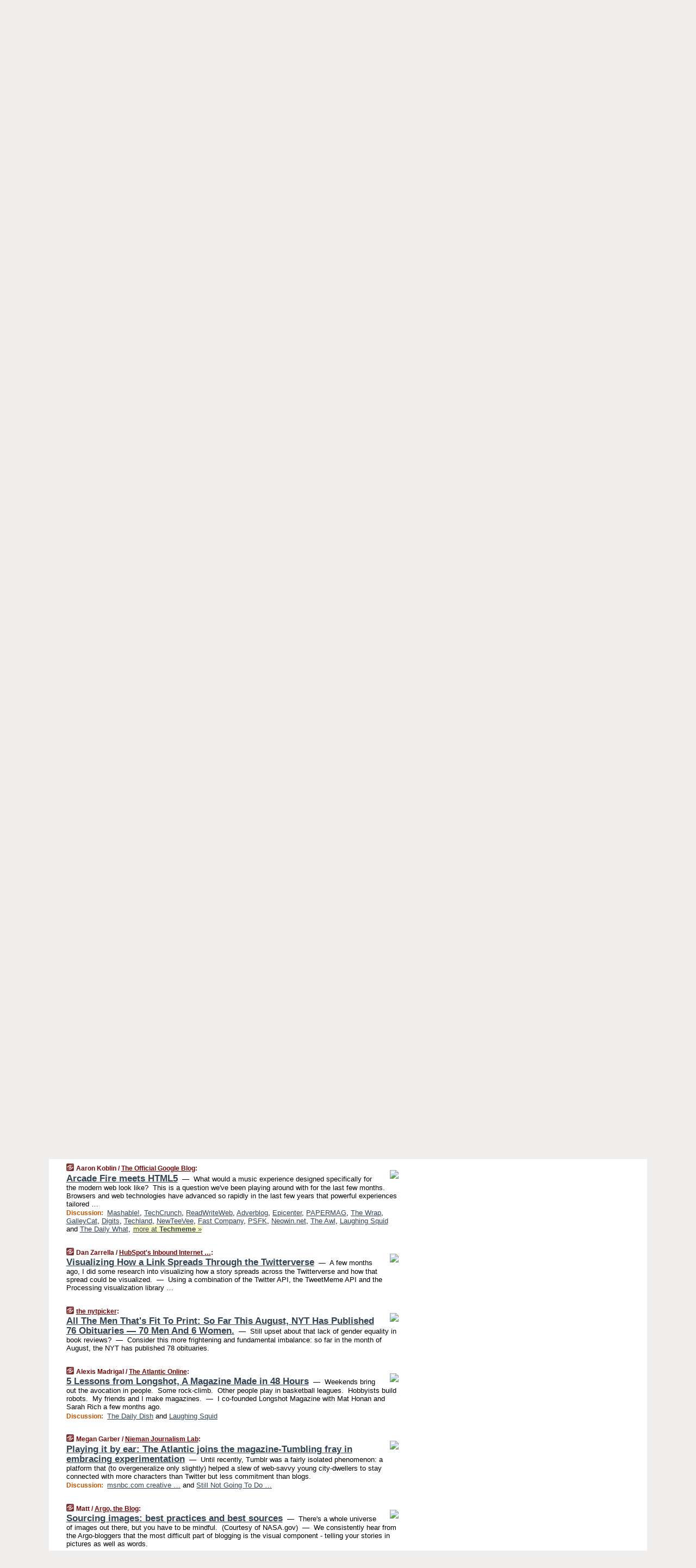

--- FILE ---
content_type: text/html
request_url: https://mediagazer.com/100830/p54
body_size: 149009
content:
<!DOCTYPE HTML PUBLIC "-//W3C//DTD HTML 4.01 Transitional//EN" "http://www.w3.org/TR/html4/loose.dtd">
<HTML>
<HEAD>
<TITLE>Mediagazer: Arcade Fire meets HTML5 (Aaron Koblin/The Official Google Blog)</TITLE>
<META HTTP-EQUIV="Expires" CONTENT="now">
<META NAME="description" CONTENT="Mediagazer presents the day's must-read media news on a single page.">
<META NAME="application-name" content="Mediagazer" />
<LINK REL="alternate" TYPE="application/rss+xml" TITLE="RSS" HREF="http://mediagazer.com/feed.xml" />
<LINK REL="SHORTCUT ICON" HREF="/img/favicon.ico">
<link rel="image_src" href="http://mediagazer.com/m/config/media/iicon.gif" />
<link rel="apple-touch-icon" href="http://mediagazer.com/m/config/media/iicon.gif" />
<script type="text/javascript">var _sf_startpt=(new Date()).getTime()</script>
<STYLE TYPE="text/css" MEDIA="all">
img.sharebutton {position:relative;bottom:-1px;cursor:pointer;cursor:hand;}
img.shareicon {min-height:16px;min-width:16px;}
.sharebox {position:absolute;z-index:50;}
.bdlight {position:relative;top:2px;left:2px;background-color:rgba(184, 182, 184, 0.4);-webkit-border-radius:7px;-moz-border-radius:7px;}
.bddark {position:relative;top:-1px;left:-1px;background-color:rgba(128, 128, 128, 0.4);-webkit-border-radius:7px;-moz-border-radius:7px;}
.shareboxcontent {position:relative;top:-1px;left:-1px;padding:6px 4px 4px;border:1px solid #730A0A;background:#F3F3F3 none repeat;-webkit-border-radius:7px;-moz-border-radius:7px;}
table.share {width:13.5em;}
td.shareonhead {background:#730A0A;color:white;font-weight:bold;}
.twittershare {position:relative;bottom:3px;padding-left:0.15em;}
.facebookshare {position:relative;bottom:3px;padding-left:0.15em;}
td.linkto {border-top:1px solid gray;}
table.permalinks {width:13.5em;}
td.permalinkhead {background:#730A0A;color:white;font-weight:bold;}
td.permalink {padding:0;margin:0;}
input.permalink {font-size:0.9em;width:14.5em;}
a.share {text-decoration:underline;color:#345}
a.share:visited {color:#345;}
a.share:hover {background:#730A0A;color:#fff;}
.rpan {position:relative !important}
#countercolspaceholder {display:none}
.spaceholdertransitions {-webkit-transition:height 0.4s ease;-moz-transition-property:height;-moz-transition-duration:0.4s;-o-transition-property:height;-o-transition-duration:0.4s}
.countercoltransitions {-webkit-transition:top 0.4s ease;-moz-transition-property:top;-moz-transition-duration:0.4s;-o-transition-property:top;-o-transition-duration:0.4s}
.notransitions {-webkit-transition-duration:0s !important;-moz-transition-duration:0s !important;-o-transition-duration:0s !important}
#newpostscounter {display:none;z-index:0;color:#730A0A;border:solid 1px #beb4a9;text-align:center;padding:0.5em 0;margin-top:0.8em;font-size:0.9em;font-weight:normal;background:-webkit-gradient(linear, left top, left bottom, from(#fff), to(#fef4e9));background:-moz-linear-gradient(top, #fff, #fef4e9);background-image:-o-linear-gradient(rgb(255,255,255),rgb(254,244,233));filter:progid:DXImageTransform.Microsoft.gradient(startColorstr='#fff', endColorstr='#fef4e9');-webkit-border-radius:6px;-moz-border-radius:6px;border-radius:6px}
#newpostscounter:hover {border-color:#730A0A;cursor:pointer}
#countercol {z-index:10;top:0;width:100%;background-color:white}
BODY {font-family:"trebuchet MS", trebuchet, verdana, sans-serif;font-size:0.8em;margin:0;padding:0;}
FORM {margin:0}
A IMG {border:none;}
TD {font-family:"trebuchet MS", trebuchet, verdana, sans-serif;font-size:0.80em;font-size:0.80em}
H1 {margin:0;font-size:2em;font-family:tahoma;font-weight:bold}
H1 A:visited {color:#345}
A:link {color:#345}
A:visited {color:#623}
A:hover {background:#730A0A;color:#fff}
.mls A:link {color:#345;}
.mls A:visited {color:#634;}
.mls A:hover {background:#730A0A;color:#fff}
STRONG {font-weight:bolder;font-size:1.2em;line-height:1.1em}
.L1 {font-size:1.3em;font-weight:bolder}
.L2 {font-size:1.4em;font-weight:bolder}
.L3 {font-size:1.6em;font-weight:bold;line-height:1.1em;letter-spacing:-0.01em}
.L4 {font-size:1.8em;font-weight:bold;line-height:1.04em;letter-spacing:-0.02em}
.L5 {font-size:2.1em;font-weight:bold;line-height:1.02em;letter-spacing:-0.03em}
.ii {padding-top:0.2em}
.upd A.nfdl:link {color:#222;text-decoration:none;}
.upd A.nfdl:visited {color:#222;text-decoration:none;}
.upd A.nfdl:hover {background:#730A0A;color:#fff;}
.relhed {margin-top:0.2em;margin-left:2em}
.relitems {margin:0 0 1em 3em}
.ill {float:right;padding:1em 0 0.5em 1em}
.hill {float:right;padding:0 0 0.5em 1em}
.sill {float:right;padding:0 0 0 0.5em}
.sponrn .ill {padding:0 0 0.5em 1em}
.item {padding-top:0.5em;padding-bottom:0.5em;clear:both}
.sitems .item {padding:0.8em 0}
.ifsp {background:#e7e7de;border:solid 2px #f0f0f8;margin:0.5em 0;padding:0.5em;position:relative;left:-0.5em}
.ifsp .item {padding:1em 0}
.ifspd {clear:both;padding-top:0.5em;color:#886;font-weight:bold;font-size:0.9em;text-align:right;text-transform:uppercase}
.heditem {padding-top:0.5em;padding-bottom:0.5em}
.hic {clear:both}
.halfcol DIV.heditem {padding-top:0.5em;padding-bottom:0.7em}
.halfcol {float:left;width:49.6%}
.clus {padding-top:0.5em;padding-bottom:0.5em}
.mlk {margin-top:0.1em}
.lnkr {margin-left:3.0em;padding-bottom:0.1em}
.lnkr A {font-weight:bolder}
.shr {margin-left:2.0em;padding:0.3em 0}
.shr A {padding:0.2em;border-color:#789;border-style:solid;border-width:1px;font-weight:bolder;font-size:0.9em}
.shr A:visited {color:#345}
.shr A:hover {background:#730A0A;color:#fff}
A.oc {font-size:1.1em;text-decoration:none;color:#000;padding:0px 3px}
A.oc:visited {color:#000}
A.oc:hover {color:#000}
.show {border-color:#789;border-style:solid;border-width:1px;position:absolute;margin-left:-1.5em;font-weight:bold}
.drhed {color:#b50;font-weight:bold;font-size:0.9em;padding-right:0.3em}
.rpan {float:left;width:38.9%;background:#fff}
.clearfloats {clear:both;width:100%;font-size:0.2em}
.nmpad {padding:1.5em 2em 0}
.mainpad {float:left;width:59%;padding-right:1.0em}
.padl {padding-left:2em}
.padlr {padding:0 2em}
.upd {padding-bottom:0.5em}
.upd A {font-weight:bold}
.upd A:visited {color:#345}
.upd A:hover {background-color:#730A0A;color:#fff}
#preflink {text-align:right;padding:0.8em 3.0em}
#preflink A:visited {color:#345}
#preflink A:hover {background-color:#730A0A;color:#fff}
#prefbox {margin:1.5em 0 0;padding-top:0.5em;padding-bottom:0.5em;border-style:solid none solid;border-width:4px;border-color:#730A0A;background:#efdcdc;text-align:center}
.rtxt {padding-left:0.5em;padding-right:0.5em;padding-bottom:0.5em}
.snh A {font-weight:bolder}
.snh {padding:0.4em 0;}
.new {padding-left:2em;color:#f00;font-style:italic;font-weight:bold;font-family:arial;font-size:0.9em}
.recent {padding-left:2em;color:#b02;font-style:italic;font-weight:bold;font-family:arial;font-size:0.9em}
.ago {padding:0 0.5em 0;float:right;font-style:italic;font-size:0.9em}
.rnhdbak {letter-spacing:0.2em;text-transform:uppercase;font-weight:bold;color:#730A0A;border-bottom:solid 2px #730A0A}
.rnhd1 {padding-left:0.6em}
.rnhd3 {padding-left:1em}
.rnbody {padding:0.7em 1.0em 0}
.rncont {margin-top:1.5em;max-width:1200px}
.rnbody P {margin:0.5em 0 0 0}
.nornbody {padding:0.7em 0.5em 0 0.5em}
.aboutrn .rnftbak {background:url(/img/rd822/rnftbak.png) bottom left}
.aboutrn .rnbody {background:#efdcdc}
.sponrn .rnftbak {background:url(/img/y775/rnftbak.png) bottom left;}
.sponrn .rnbody {background:#e7e7de;}
.featrn .rnftbak {background:url(/img/p757/rnftbak.png) bottom left;}
.featrn .rnbody {background:#ece3ec;}
.col0rn .rnftbak {background:url(/img/pale/rnftbak.png) bottom left}
.col0rn .rnbody {background:#fef4e9}
.col1rn .rnftbak {background:url(/img/gray/rnftbak.png) bottom left}
.col1rn .rnbody {background:#ebebeb}
DIV.pagecont {margin:0 auto;max-width:86em;border-style:solid;border-width:0.6em 0;border-color:#730A0A;background:#fff;}
DIV.bcp {padding:0.5em 0 0;}
BODY {background:#EFEEED;}
#twitter_icon_preloader {display:none;background-image:url(/img/twitter_icon16.gif);background-repeat:no-repeat}
#facebook_icon_preloader {display:none;background-image:url(/img/facebook_icon16.gif);background-repeat:no-repeat}
CITE {font-weight:bold;font-size:0.9em;font-style:normal}
CITE {color:#730a0a}
CITE A:link {color:#730a0a}
CITE A:visited {color:#730a0a}
CITE A:hover {color:#fff;background:#730A0A}
DIV.shr A {background-color:#fef4e9}
A.oc:hover {background-color:#fef4e9}
A.oc {background-color:#fef4e9}
DIV.hha {background:#efebdc;padding:0.3em;border-bottom:solid 2px #c5c5c5;text-align:center;display:none}
</STYLE>
<STYLE TYPE="text/css" MEDIA="handheld">
DIV.hha {display:block}
</STYLE>
<script language="javascript">
<!--
var verticalName = 'Mediagazer';
var verticalUrl =  'https://mediagazer.com/';
var shortenerPrefix = 'https://mgzr.us/';
var twitterViaStr = '(via @mediagazer)';
var fbViaStr = '(via Mediagazer.com)';
var shareIconsPath = '/img/';
var mouseOver = '';
var ignoreMouseOver = false;
var mouseOverButtonTimer;
function writeShareButton(shareBoxId) {
document.write('<img class="sharebutton" src="' + shareIconsPath + 'share.png" onclick="toggleShareBoxDisplay(\'' + shareBoxId +
'\');" onmouseover="mouseOverShareButton(\'' + shareBoxId + '\');" onmouseout="mouseOutOfShareBoxAndButton(\'' + shareBoxId + '\');"' +
' onmousedown="displayShareBox(event,\'' + shareBoxId + '\');">');
}
function mouseOverShareButton(shareBoxId) {
mouseOver = shareBoxId + 'b';
if (mouseOverButtonTimer)
clearTimeout(mouseOverButtonTimer);
mouseOverButtonTimer = setTimeout(function() { isMouseStillOnShareButton(shareBoxId); }, 1000);
}
function isMouseStillOnShareButton(shareBoxId) {
var shareBox = document.getElementById(shareBoxId);
if (mouseOver == (shareBoxId + 'b') && shareBox.style.display == 'none') {
initShareBoxIfNecessary(shareBoxId);
shareBox.style.display = 'block';
}
}
function mouseOutOfShareBoxAndButton(shareBoxId) {
mouseOver = '';
setTimeout(function() { isMouseStillOffShareBoxAndButton(shareBoxId); }, 1000);
}
function isMouseStillOffShareBoxAndButton(shareBoxId) {
if (!ignoreMouseOver && !(mouseOver == shareBoxId) && !(mouseOver == (shareBoxId + 'b')))
document.getElementById(shareBoxId).style.display = 'none';
}
function toggleShareBoxDisplay(shareBoxId) {
var shareBox = document.getElementById(shareBoxId);
if (mouseOverButtonTimer && mouseOver == (shareBoxId + 'b'))
clearTimeout(mouseOverButtonTimer);
initShareBoxIfNecessary(shareBoxId);
if (shareBox.style.display == 'block')
shareBox.style.display='none';
else
shareBox.style.display='block';
}
function displayShareBox(event,shareBoxId) {
if (detectRightClick(event)) {
initShareBoxIfNecessary(shareBoxId);
document.getElementById(shareBoxId).style.display='block';
}
}
function initShareBoxIfNecessary(shareBoxId) {
var shareBox = document.getElementById(shareBoxId);
if (!shareBox.getAttribute('init')) {
shareBox.innerHTML = getShareBoxHtml(shareBoxId);
shareBox.onmouseover = function() { mouseOver = shareBoxId; };
shareBox.onmouseout = function() { mouseOutOfShareBoxAndButton(shareBoxId); };
sharePermalink(shareBoxId);
populateShareBoxPermalinks(shareBoxId);
shareBox.setAttribute('init','true');
}
}
function sharePermalink(shareBoxId) {
var shareBox = document.getElementById(shareBoxId);
var twitterLink = document.getElementById(shareBoxId+'twl');
twitterLink.href = "https://twitter.com/intent/tweet?text=" +
encodeURIComponent(shareBox.getAttribute('head') + " " + shortenerPrefix + shareBox.getAttribute('spml'));
twitterLink.title = shareBox.getAttribute('head') + " " + shortenerPrefix + shareBox.getAttribute('spml');
var facebookLink = document.getElementById(shareBoxId+'fbl');
facebookLink.href = "https://www.facebook.com/sharer.php?u=" +
encodeURIComponent(shortenerPrefix + shareBox.getAttribute('spml')) + "&t=" + encodeURIComponent(shareBox.getAttribute('head'));
facebookLink.title = shareBox.getAttribute('head') + " " + shortenerPrefix + shareBox.getAttribute('spml');
}
function shareSource(shareBoxId) {
var shareBox = document.getElementById(shareBoxId);
var twitterLink = document.getElementById(shareBoxId+'twl');
twitterLink.href = "https://twitter.com/intent/tweet?text=" +
encodeURIComponent(shareBox.getAttribute('head') + " " + shareBox.getAttribute('url') + " " + twitterViaStr);
twitterLink.title = shareBox.getAttribute('head') + " " + shareBox.getAttribute('url') + " " + twitterViaStr;
var facebookLink = document.getElementById(shareBoxId+'fbl');
facebookLink.href = "https://www.facebook.com/sharer.php?u=" +
encodeURIComponent(shareBox.getAttribute('url')) + "&t=" + encodeURIComponent(shareBox.getAttribute('head') + " " + fbViaStr);
facebookLink.title = shareBox.getAttribute('head') +  " " + shareBox.getAttribute('url') + " " + fbViaStr;
}
function populateShareBoxPermalinks(shareBoxId) {
var pml = document.getElementById(shareBoxId).getAttribute('pml');
var pmlParts = pml.split('p');
var permalink = verticalUrl + pmlParts[0] + '/p' + pmlParts[1] + '#a' + pml;
document.getElementById(shareBoxId+'pml').value = permalink;
document.getElementById(shareBoxId+'pmll').href = permalink;
var spml = document.getElementById(shareBoxId).getAttribute('spml');
var shortPermalink = shortenerPrefix + spml;
document.getElementById(shareBoxId+'spml').value = shortPermalink;
document.getElementById(shareBoxId+'spmll').href = shortPermalink;
}
function selectTextboxContents(element) {
element.focus();
element.select();
}
function detectRightClick(event) {
return ((event.which == null && event.button == 2) // IE
|| event.which == 3) // others
}
function detectRightClickOnTextbox(event, element) {
if (detectRightClick(event)) {
ignoreMouseOver = true;
selectTextboxContents(element);
var shareBoxId = mouseOver;
setTimeout(function() { ignoreMouseOver = false; setTimeout(function() { isMouseStillOffShareBoxAndButton(shareBoxId); }, 0);}, 4000);
}
}
function getShareBoxHtml(shareBoxId) {
return '<div class="bdlight"><div class="bddark"><div class="shareboxcontent">' +
'<table class="share"><tr><td colspan="2" align="center" class="shareonhead">Share On:</td></tr>' +
'<tr><td><img class="shareicon" src="' + shareIconsPath + 'twitter_icon16.gif"/><span class="twittershare"><a id="' + shareBoxId + 'twl" class="share" target="_blank">Twitter</a></span></td>' +
'<td><img class="shareicon" src="' + shareIconsPath + 'facebook_icon16.gif"/><span class="facebookshare"><a id="' + shareBoxId + 'fbl" class="share" target="_blank">Facebook</a></span></td></tr>' +
'<tr><td colspan="2" class="linkto">Link to:' +
'<input type="radio" id="' + shareBoxId + 'ltp" name="' + shareBoxId + 'slt" value="permalink" onclick="sharePermalink(\'' + shareBoxId + '\')" checked/><label for="' + shareBoxId + 'ltp">' + verticalName + '</label>' +
'<input type="radio" id="' + shareBoxId + 'lts" name="' + shareBoxId + 'slt" value="sourcelink" onclick="shareSource(\'' + shareBoxId + '\')" /><label for="' + shareBoxId + 'lts">Source</label></td></tr><tr></table>' +
'<table class="permalinks"><tr><td colspan="2" align="center" class="permalinkhead">Permalink:</td></tr>' +
'<tr><td><a id="' + shareBoxId + 'pmll" class="share" target="_blank">Full</a></td><td align="right" class="permalink"><input id="' + shareBoxId + 'pml" type="text" class="permalink" readonly title="Ctrl+c to copy" onclick="selectTextboxContents(this);" onmousedown="detectRightClickOnTextbox(event, this);"></td></tr>' +
'<tr><td><a id="' + shareBoxId + 'spmll" class="share" target="_blank">Short</a></td><td align="right" class="permalink"><input id="' + shareBoxId + 'spml" type="text" class="permalink" readonly title="Ctrl+c to copy" onclick="selectTextboxContents(this);" onmousedown="detectRightClickOnTextbox(event, this);"></td></tr></table>' +
'</div></div></div>';
}
function preloadImage(id) {
var a=document.createElement("div");
a.id=id;
document.body.appendChild(a)
}
function preloadShareImages(){
preloadImage('twitter_icon_preloader');
preloadImage('facebook_icon_preloader');
}
-->
</script>
<script>
var NTptpssd = 40*1000;
var NTpsl = 3*60*1000;
var NTppds = 30*1000;
var NTrtdpsa = 15*60*1000;
var NTpssr = 20*1000;
var NTvn = document.title;
function NTgxhro() {
if (window.XMLHttpRequest) {
return new XMLHttpRequest();
} else if(window.ActiveXObject) {
return new ActiveXObject("Microsoft.XMLHTTP");
}
}
var NTlft;
var NTnpc = 0;
var NTnpcial = false;
var NTnpcs = false;
var NTpsst;
var NTdps = false;
var NTnpcr = NTgxhro();
var NTnpcrt;
var NTnpcrti =  10*1000;
function NTsnpcps() {
NTpsst = (new Date()).getTime();
NTfnpc();
}
function NTfnpc() {
NTnpcr.open("GET","/feedsmanager/ps?t=" + baseFeedTime, true);
NTnpcr.onreadystatechange = NThnpcrsc;
NTnpcr.send(null);
NTnpcrt = setTimeout(NTnpcrt_, NTnpcrti);
}
function NThnpcrsc() {
if (NTnpcr.readyState == 4) {
clearTimeout(NTnpcrt);
if (NTnpcr.status == 200) {
try {
var NTr = eval("(" + NTnpcr.responseText + ")");
if (!NTr.error && NTr.time > NTlft) {
NTlft = NTr.time;
if (NTr.at_least) {
if (NTr.count == 0 && NTnpc == 0) {
NTdps = false;
NTsnnpcf(true);
} else {
NTnpc = NTr.count > NTnpc? NTr.count : NTnpc;
NTnpcial = true;
NTunpc();
return;
}
} else {
NTnpc = NTr.count;
NTunpc();
NTdps = false;
NTsnnpcf(true);
}
} else {
NTsnnpcf(false);
}
} catch (e) {
NTsnnpcf(false);
}
} else {
NTsnnpcf(false);
}
}
}
function NTsnnpcf(NTfnps) {
var now = new Date();
if (now.getTime() - NTlft > NTrtdpsa && !NTdps)
NTdps = true;
if (NTfnps
|| NTdps
|| (now.getTime() + NTppds - NTpsst) > NTpsl)
setTimeout(NTsnpcps, NTnpssi());
else
setTimeout(NTfnpc, NTppds);
}
function NTnpssi() {
var now = new Date();
var NTnpt = (now.getMinutes() % 5)*60000 + now.getSeconds()*1000 + now.getMilliseconds();
var rand = Math.floor(Math.random()*NTpssr);
var NTtl = (NTnpt < NTptpssd ? NTptpssd : 300000 + NTptpssd) - NTnpt + rand;
return NTtl;
}
function NTunpc() {
document.getElementById('newpostscounter').innerHTML =
NTnpc + (NTnpcial? '+':'') + ' new item' + (NTnpc > 1 || NTnpcial ? 's' : '');
if (!NTnpcs && NTnpc > 0) {
var col = document.getElementById('countercol');
var ticker = document.getElementById('newpostscounter');
var holder = document.getElementById('countercolspaceholder');
var spacer = document.getElementById('counterspacer');
if (navigator.appName == 'Microsoft Internet Explorer')
ticker.style.display = 'block';
else {
col.style.position = 'absolute';
ticker.style.display = 'block';
holder.style.display = 'block';
if (spacer)
spacer.style.display = 'block';
holder.style.height=(col.offsetHeight - ticker.offsetHeight - ticker.offsetTop) + 'px';
function NTfcd () {
holder.style.display = 'none';
col.className = 'notransitions';
col.style.top = '0';
col.style.position = 'relative';
}
col.addEventListener('transitionend',NTfcd,false);
col.addEventListener('oTransitionEnd',NTfcd,false);
col.addEventListener('webkitTransitionEnd', NTfcd, false);
setTimeout(function() {
holder.className='spaceholdertransitions';
col.className='countercoltransitions';
col.style.top=(ticker.offsetHeight + ticker.offsetTop + (spacer? spacer.offsetHeight : 0)) +'px';
holder.style.height=(col.offsetHeight + (spacer? spacer.offsetHeight : 0)) +'px';
},1000);
}
NTnpcs = true;
}
if (NTnpc > 0)
document.title = '(' + NTnpc + (NTnpcial? '+':'') + ') ' + NTvn;
}
function NTnpcrt_() {
if (NTnpcr.readyState != 0) {
NTnpcr.onreadystatechange = null;
NTnpcr.abort();
NTsnnpcf(false);
}
}
function NTinpcp() {
NTlft = baseFeedTime;
var now = new Date();
if (now.getTime() - NTlft > NTrtdpsa)
NTdps = true;
var NTnpt = (now.getMinutes() % 5)*60000 + now.getSeconds()*1000 + now.getMilliseconds();
var NTbfd = new Date(baseFeedTime);
var NTnp;
if (now.getTime() - NTnpt == baseFeedTime - NTbfd.getSeconds()*1000 - NTbfd.getMilliseconds()) {
NTnp = 300000 + NTptpssd - NTnpt + Math.floor(Math.random()*NTpssr);
setTimeout(NTsnpcps, NTnp);
} else if (NTnpt < NTptpssd || NTnpt > NTptpssd + NTpsl) {
NTnp = NTnpssi();
setTimeout(NTsnpcps, NTnp);
} else {
NTpsst = now.getTime() - NTnpt + NTptpssd;
NTnp = Math.floor(Math.random()*NTpssr);
setTimeout(NTfnpc, NTnp);
}
}
function NTiD3fpor() {
var pattern = /https?:\/\/(www\.)?techmeme\.com($|\/$|\/#|\/river)/i;
return pattern.test(location.href);
}
function NTiD3t() {
if (NTiD3fpor())
NTit();
}
function NTit() {
setTimeout(function() {
NTinpcp();
}, 0);
}
</script>
<SCRIPT TYPE="text/javascript">
<!--
var pgrdad='August 31, 2010, 6:15 AM';
var e;
var nh=0;
var ncl=0;
var ctsidi=0;
var nwcbe;
var sdcbe;
var sccbe;
var fsne;
var ckd='';
function createCookie(name,value) {
document.cookie = name+"="+value+"; expires=Tue, 19 Jan 2038 03:14:07 GMT; path=/"+ckd;
}
function readCookie(name) {
var nameEQ = name + "=";
var ca = document.cookie.split(';');
for(var i=0;i < ca.length;i++) {
var c = ca[i];
while (c.charAt(0)==' ') c = c.substring(1,c.length);
if (c.indexOf(nameEQ) == 0) return c.substring(nameEQ.length,c.length);
}
return null;
}
function eraseCookie(name) {
document.cookie = name+"=; expires=Thu, 01-Jan-70 00:00:01 GMT; path=/"+ckd;
}
function xnwcb() { rnwcb(); svprefs(); }
function xsdcb() { rsdcb(); svprefs(); }
function xsccb() { rsccb(); svprefs(); }
function xfsn() { rfsn(); svprefs(); }
function rdprefs() {
var cookie_val = readCookie('myprefs');
nwcbe.checked = false;
sdcbe.checked = false;
sccbe.checked = false;
fsne.selectedIndex=2;
if (cookie_val) {
var va = cookie_val.split('+');
for(var i=0;i < va.length;i++) {
var val = va[i];
if (val == 'new_window') {
nwcbe.checked = true;
} else if (val == 'show_disc') {
sdcbe.checked = true;
} else if (val == 'show_cite') {
sccbe.checked = true;
} else if (val.indexOf('font_size') == 0) {
fsne.selectedIndex=parseInt(val.charAt(9));
}
}
}
}
function vfprefs() {
var cookie_val = readCookie('myprefs');
var ckdise = document.getElementById('ckdis');
if (cookie_val) { ckdise.style.display = 'none'; } else { ckdise.style.display = 'block'; }
}
function svprefs() {
var cookie_val = '';
if (nwcbe.checked) {
cookie_val += 'new_window';
}
if (sdcbe.checked) {
if (cookie_val) { cookie_val += '+'; }
cookie_val += 'show_disc';
}
if (sccbe.checked) {
if (cookie_val) { cookie_val += '+'; }
cookie_val += 'show_cite';
}
if (fsne.selectedIndex!=2) {
if (cookie_val) { cookie_val += '+'; }
cookie_val += 'font_size'+fsne.selectedIndex;
}
if (cookie_val == '') {
eraseCookie('myprefs');
} else {
createCookie('myprefs', cookie_val);
vfprefs();
}
}
function rnwcb() {
var where;
if (nwcbe.checked)
where = "_blank";
else
where = "_self";
var jump_prefix = location.href.substring(0, location.href.length - location.hash.length) + '#';
for (var i=0; i<=(document.links.length-1); i++) {
var href = document.links[i].href;
if ((href.indexOf("javascript:") != 0) && (href.indexOf(jump_prefix) != 0) && (!(/^https?:\/\/([a-z]+\.)?mediagazer\.com\//.test(href)) || /^https?:\/\/([a-z]+\.)?mediagazer\.com\/(i?gotos?|r|r2)/.test(href))) {
document.links[i].target = where;
}
}
}
function td(id) {
var e = document.getElementById(id);
if (e.style.display == 'none') {
e.style.display = 'block';
} else {
e.style.display = 'none';
}
}
function ickd() {
var dd = document.domain;
if (dd) {
var da = dd.split('.');
var rd=da[da.length-2]+'.'+da[da.length-1];
ckd='; domain=.'+rd;
}
}
function uab() {
var dr=document.referrer;
if ( dr && (
(dr.search(/\bstumbleupon\.com\//) != -1) || (
(dr.search(/\b(mediagazer|techmeme|memeorandum|memorandum|memeorandom)\b/) == -1) &&
( ((dr.search(/[.\/]google\./) != -1) && (dr.search(/\bq=/) != -1)) ||
((dr.search(/\bsearch\.[a-z]+\./) != -1) && (dr.search(/\b(p|q|as_q)=/) != -1))
)
)
)
) {
td('addbox');
}
}
function init_all() {
cmplu();
td('preflink');
nwcbe = document.getElementById('nwcb');
sdcbe = document.getElementById('sdcb');
sccbe = document.getElementById('sccb');
fsne = document.getElementById('fsn');
eraseCookie('prefs');
ickd();
rdprefs();
rfsn();
rsdcb();
rsccb();
rnwcb();
hhash();
if (!document.styleSheets) {
document.getElementById('fscont').style.display = 'none';
}
uab();
TiLTT();
setTimeout("TeD()", TwTSE);
preloadShareImages();
}
var TdTD = 400;
var TnTB = 700;
var TwTSE = 200;
var TnOE = 3;
var TwTBE = 0;
var TwTCD = 150;
var TsTS = '/do/lc';
var TeTD = Number.MAX_VALUE;
var TgETD = false;
var TdE = new Array();
var TE = function() {
this.Tx = false;
this.Ts = 0;
this.Td = 0;
this.toString = function() {
return this.Ts + " " + this.Td;
}
}
TE.Tc = function (a,b) {
return a.Td - b.Td
}
var TcE_ = null;
function TgXMLHR() {
var Tx = false;
if (window.XMLHttpRequest) {
Tx = new XMLHttpRequest();
} else {
try
{
Tx = new ActiveXObject("Msxml2.XMLHTTP");
}
catch (ev)
{
try
{
Tx = new ActiveXObject("Microsoft.XMLHTTP");
}
catch (ev)
{
Tx = false;
}
}
}
return Tx;
}
function TeD() {
TcE_ = new TE();
TcE_.Tx = TgXMLHR();
if (TcE_.Tx) {
TcE_.Tx.open('POST', TsTS+'?tm=true', true);
TcE_.Tx.setRequestHeader("Content-type", "application/x-www-form-urlencoded");
TcE_.Tx.onreadystatechange = TeC;
TcE_.Ts = new Date().getTime();
TcE_.Tx.send(null);
}
}
function TeC() {
if (TcE_.Tx.readyState == 4 && TcE_.Tx.status == 200) {
TcE_.Td = new Date().getTime() -  TcE_.Ts;
TdE.push(TcE_);
if (TdE.length < TnOE)
setTimeout("TeD()", TwTBE);
else
TcED();
}
}
function TcED() {
TdE.sort(TE.Tc);
TeTD = TdE[Math.floor(TnOE/2)].Td + TwTCD;
TgETD= true;
}
function Tt(link) {
if (isSafari() && TgETD && TeTD <= TdTD)
{
var TtD = TeTD;
var Tx = TgXMLHR();
if (Tx) {
Tx.open('POST', TsTS+'?tm=false&href='+encodeURIComponent(link.href)+'&data='+TtD_(TtD),false);
Tx.setRequestHeader("Content-type", "application/x-www-form-urlencoded");
Tx.send(null);
}
}
else if (!(TgETD && (TeTD >= TnTB)))
{
var TtD;
if (!TgETD || (TgETD && (TeTD > TdTD)))
TtD = TdTD;
else
TtD = TeTD;
var Tx = TgXMLHR();
if (Tx) {
Tx.open('POST', TsTS+'?tm=false&href='+encodeURIComponent(link.href)+'&data='+TtD_(TtD),true);
Tx.setRequestHeader("Content-type", "application/x-www-form-urlencoded");
Tx.send(null);
var TcT = new Date();
TeT = TcT.getTime() + TtD;
while (TcT.getTime() < TeT)
TcT = new Date();
if (Tx.readyState != 4)
Tx.abort();
}
}
}
function isSafari() {
return ((navigator.appCodeName + navigator.appName + navigator.appVersion).search(/safari/i) != -1);
}
function TtD_(TtD) {
var data =
pgrdad + " " +
TdTD + " " +
TnTB + " " +
TwTSE + " " +
TnOE + " " +
TwTBE + " " +
TwTCD + " " +
TeTD + " " +
TgETD + " " +
"(" + TdE + ") " +
isSafari() + " " +
TtD;
return data;
}
function TiLTT() {
var jump_prefix = location.href.substring(0, location.href.length - location.hash.length) + '#';
for (var i=0; i<=(document.links.length-1); i++) {
var href = document.links[i].href;
if ((href.indexOf("javascript:") != 0) && (href.indexOf(jump_prefix) != 0))
document.links[i].onclick = function(){Tt(this)};
}
}
function cmplu() {
var a=location.hash;
if (!a) {
var lh=location.href;
lh = lh.replace(/\?.*$/, '');
if (lh.search(/\/[0-9][0-9][0-9][0-9][0-9][0-9]\/p[0-9]*$/) != -1) {
var pa = lh.split('/');
var di = pa.length - 2;
var na = lh + '#a' + pa[di] + pa[di+1];
window.location.replace(na);
}
}
}
function hhash() {
var a=location.hash;
if (a) {
var i=a.substring(2,a.length);
var je = document.getElementById(i);
je.scrollIntoView();
h(i);
}
}
function clh(id) {
ncl++;
if (ncl == nh) {
e.style.backgroundColor = 'transparent';
}
}
function h(id) {
if (e != null) {
e.style.backgroundColor = 'transparent';
}
e = document.getElementById(id);
e.style.backgroundColor = '#ff8';
nh++;
setTimeout('clh()',1500);
}
var nxbe;
var pxbe;
function bnxbe() {
if (nxbe) {
nxbe.style.display = 'block';
pxbe = nxbe;
}
}
function cnxbe() { nxbe = null; }
function nnid(id) {
if (pxbe && (!id || (pxbe != document.getElementById(id)))) { pxbe.style.display = 'none'; }
}
function dlbid(id) {
nxbe = document.getElementById(id);
if (nxbe) {
if (pxbe && (pxbe != nxbe)) { pxbe.style.display = 'none'; }
setTimeout('bnxbe()',50);
}
}
function tgd(idp, p, ii) {
var setd, setp;
if (p) { setp = 'block'; setd = 'none'; }
else { setp = 'none'; setd = 'block'; }
var i, ei;
if (ii) {
i=ii; ei=ii;
} else {
i=1; ei=-1;
document.getElementById(idp+'dxr').style.display = setd;
document.getElementById(idp+'pxr').style.display = setp;
}
while (true) {
var pe = document.getElementById(idp+'p'+i);
if (pe == null) { return; }
var de = document.getElementById(idp+'d'+i);
pe.style.display = setp;
de.style.display = setd;
document.getElementById(idp+'dx'+i).style.display = 'none';
if (i == ei) {
if (!p) { ffbug(idp,p,i); }
return;
}
i++;
}
}
function ffbug(idp,p,i) {
while (true) {
i++;
var pxe=document.getElementById(idp+'px'+i);
if (pxe) {
var d=pxe.style.display;
if (d == 'block') {
pxe.style.display = 'none';
pxe.style.display = 'block';
}
} else {
return;
}
}
}
function rsdcb() {
var j=0;
var setd, setp;
if (sdcbe.checked) { setp = 'block'; setd = 'none'; }
else { setp = 'none'; setd = 'block'; }
while (j < 100) {
var dxre = document.getElementById(j+'dxr');
if (dxre) {
dxre.style.display = setd;
document.getElementById(j+'pxr').style.display = 'none';
}
var i=1;
var pe = document.getElementById(j+'p'+i);
while (pe != null) {
pe.style.display = setp;
document.getElementById(j+'px'+i).style.display = setd;
document.getElementById(j+'d'+i).style.display = setd;
i++;
pe = document.getElementById(j+'p'+i);
}
j++;
}
}
function rsccb() {
var i=0;
var setval;
if (sccbe.checked) { setval = 'block'; } else { setval = 'none'; }
while (true) {
var te = document.getElementById('cts'+i);
if (te == null) { return; }
te.style.display = setval;
i++;
}
}
function rfsn() {
if (document.styleSheets) {
var ss = document.styleSheets[0];
var fs=1.2-0.2*fsne.selectedIndex;
if(ss.addRule) {
ss.addRule("body","font-size:"+fs+"em");
ss.addRule("td","font-size:"+fs+"em");
} else {
ss.insertRule("body,td{font-size:"+fs+"em}",ss.cssRules.length);
}
}
}
function cts(url, pp) {
var re = /#/g;
url = url.replace(re, '%23');
url = url.replace(/&/g, '%26');
var search_urls = [
'http://blogs.icerocket.com/search?q=' + url,
'http://blogsearch.google.com/blogsearch?q=' + url,
'http://www.ask.com/blogsearch?q=' + url
];
var search_site_names = [
'IceRocket',
'Google',
'Ask'
];
document.write('<DIV CLASS="mlk" ID="cts' + ctsidi + '" STYLE="display: none;"><SPAN CLASS="drhed">Link Search:</SPAN> ');
ctsidi++;
for (var i=0; i<search_urls.length; i++) {
var next_search_url = search_urls[i];
if (pp) {
next_search_url = next_search_url.replace(/%23/g, '%2523');
next_search_url = next_search_url.replace(/&/g, '%26');
next_search_url = next_search_url.replace(/\?/g, '%3F');
next_search_url = pp + next_search_url;
}
if (i>0) { document.write(', '); }
if (i == search_urls.length-1)  { document.write('and '); }
document.write('<A HREF="' + next_search_url + '">' + search_site_names[i] + '</A>');
}
document.write("</DIV>\n");
}
function smn() {
document.getElementById('more_new').style.display='block';
document.getElementById('show_more_new').style.display='none';
}
function hmn() {
document.getElementById('more_new').style.display='none';
document.getElementById('show_more_new').style.display='block';
}
// -->
</SCRIPT>
</HEAD>
<BODY ONLOAD="init_all();">
<DIV CLASS="hha">
Check out <B><A HREF="http://mediagazer.com/mini">Mini-Mediagazer</A></B> for simple mobiles or
<B><A HREF="http://mediagazer.com/m">Mediagazer Mobile</A></B> for modern smartphones.
</DIV>
<DIV CLASS="pagecont">
<DIV CLASS="bcp">
<DIV STYLE="float:right;">
<DIV CLASS="col0rn">
<DIV ID="preflink" STYLE="display:none">
<A HREF="javascript: td('aboutbox')">About</A> &nbsp;|&nbsp;
<A HREF="javascript: td('prefbox')">Preferences</A>
</DIV>
</DIV>
</DIV>
<DIV CLASS="nmpad">
<DIV ID="addbox" STYLE="display:none; float:right; margin:1em 3em 0 0; padding: 1em; background:#ffc; border: solid 1px #884;">
Add <B>Mediagazer</B> to:
<A HREF="https://add.my.yahoo.com/rss?url=http://mediagazer.com/feed.xml">My Yahoo!</A>
or
<A HREF="https://fusion.google.com/add?feedurl=http://mediagazer.com/feed.xml">Google</A>
</DIV>
</DIV>
<DIV style="background:#730A0A;height:25px;margin:1.6em 0 1em;">
<DIV STYLE="float:right;color:#fff;margin:4px 3.0em 0;font-weight:bold;">6:15 AM ET, August 31, 2010</DIV>
<DIV STYLE="background:#fff;height:25px;margin-left:30px;width:275px;">
<DIV STYLE="position:relative;top:-25px;margin:0;padding:0;"><H1><A HREF="https://mediagazer.com/" STYLE="background:transparent;"><IMG SRC="/img/mediagazer.png" ALT="Mediagazer"/></A></H1></DIV>
</DIV>
</DIV>
<div align="right" style="margin-right:2.3em;">
<form name="input" action="/search/query" method="get"><table>
<tr>
<td><input type="text" name="q" size="18"></td>
<td><input type="submit" value="Search"></td>
<td><span style="display:none"><input type="checkbox" name="wm" value="false" checked="checked"></sp
an></td>
</tr>
</table></form>
</div>
<DIV ID="prefbox" STYLE="display: none">
<FORM STYLE="margin:0">
<B>Preferences:</B> &nbsp;
<INPUT TYPE=checkbox ID="nwcb" ONCLICK="xnwcb();"><SPAN ONCLICK="nwcbe.checked=!nwcbe.checked;xnwcb();">Open Links in New Window</SPAN> &nbsp;
<INPUT TYPE=checkbox ID="sdcb" ONCLICK="xsdcb();"><SPAN ONCLICK="sdcbe.checked=!sdcbe.checked;xsdcb();">Show Discussion Excerpts</SPAN> &nbsp;
<INPUT TYPE=checkbox ID="sccb" ONCLICK="xsccb();"><SPAN ONCLICK="sccbe.checked=!sccbe.checked;xsccb();">Show Link Search</SPAN> &nbsp;
<SPAN ID="fscont">
&nbsp; Font Size:
<SELECT ID="fsn" ONCHANGE="xfsn();">
<OPTION>Very big</OPTION>
<OPTION>Big</OPTION>
<OPTION>Normal</OPTION>
<OPTION>Small</OPTION>
</SELECT>
&nbsp; &nbsp; </SPAN>
<INPUT TYPE=button VALUE="Done" ONCLICK="return td('prefbox');">
</FORM>
<DIV ID="ckdis" STYLE="display: none; padding-top: 0.5em;"><B>Note:</B> Because cookies are disabled, reloading this page will clear your settings.  Refer to <A HREF="https://www.google.com/cookies.html">this page</A> to reenable cookies.</DIV>
</DIV>

<DIV CLASS="mainpad">
<DIV CLASS="padl">
<DIV CLASS="col0rn">
<DIV CLASS="rncont">
<DIV CLASS="rnhdbak">
<SPAN CLASS="rnhd1">&nbsp;</SPAN><SPAN CLASS="rnhd2">Top News:</SPAN><SPAN CLASS="rnhd3">&nbsp;</SPAN>
</DIV>
</DIV>
</DIV>
<DIV CLASS="nornbody">
<DIV CLASS="clus">
<A NAME="a100830p49"></A>
<A NAME="a100830p27"></A>
<A NAME="a100830p28"></A>
<DIV CLASS="item" ID="100830p49" ONMOUSEOVER="nnid('0dx1')">
<A HREF="http://www.niemanlab.org/2010/08/the-ap-and-google-reach-a-licensing-renewal-agreement-heres-what-it-might-mean-for-their-relationship/"><IMG CLASS="ill" SRC="/100830/i49.jpg"></A>
<NOSCRIPT>
<A HREF="http://mediagazer.com/100830/p49#a100830p49" TITLE="Permalink"><IMG SRC="/img/pml.png"></A>
</NOSCRIPT>
<script language="javascript"><!--
writeShareButton('s1');
--></script>
<CITE>Megan Garber / <A HREF="http://www.niemanlab.org/">Nieman Journalism Lab</A>:</CITE>
<span id="s1" pml="100830p49" spml="=zFl" bitly="aMqk6d" url="http://www.niemanlab.org/2010/08/the-ap-and-google-reach-a-licensing-renewal-agreement-heres-what-it-might-mean-for-their-relationship/" head="The AP and Google reach a licensing renewal agreement ... (@megangarber / Nieman Journalism Lab)" class="sharebox" style="display:none;"></span>
<DIV CLASS="ii"><STRONG CLASS="L2"><A HREF="http://www.niemanlab.org/2010/08/the-ap-and-google-reach-a-licensing-renewal-agreement-heres-what-it-might-mean-for-their-relationship/">The AP and Google reach a licensing renewal agreement &mdash; here's what it might mean for their relationship</A></STRONG>&nbsp; &mdash;&nbsp; Earlier today, Google and The Associated Press announced that they've struck a new licensing deal that will allow Google to continue posting content from the news cooperative.</DIV>
<SCRIPT LANGUAGE="JavaScript"><!--
cts('http://www.niemanlab.org/2010/08/the-ap-and-google-reach-a-licensing-renewal-agreement-heres-what-it-might-mean-for-their-relationship/');
--></SCRIPT>
<DIV ID="0d1"><DIV CLASS="mlk" ONMOUSEOVER="dlbid('0dx1')" ONMOUSEOUT="cnxbe()">
<DIV ID="0dx1" CLASS="show" STYLE="display:none;"><A CLASS="oc" HREF="javascript:tgd('0',true,1)">+</A></DIV>
<SPAN CLASS="drhed">Discussion:</SPAN>
<SPAN CLASS="mls"><A HREF="http://abcnews.go.com/Technology/wireStory?id=11514815">Associated Press</A>, <A HREF="http://www.mnilive.com/2010/08/google-ap-reach-deal-on-online-news/">Media News International</A> and <A HREF="http://www.poynter.org/column.asp?id=45&aid=189776">Romenesko</A></SPAN>
</DIV></DIV>
<DIV ID="0p1" STYLE="display: none;"><DIV CLASS="mlk">
<DIV ID="0px1" CLASS="show"><A CLASS="oc" HREF="javascript:tgd('0',false,1)">&ndash;</A></DIV>
<SPAN CLASS="drhed">Discussion:</SPAN>
<DIV CLASS="lnkr"><CITE><A HREF="http://hosted.ap.org/dynamic/fronts/HOME">Associated Press</A>:</CITE> &nbsp; <A HREF="http://abcnews.go.com/Technology/wireStory?id=11514815">Google, AP Reach New Deal on Licensing Rights</A></DIV><DIV CLASS="lnkr"><CITE>DPA / <A HREF="http://www.mnilive.com/">Media News International</A>:</CITE> &nbsp; <A HREF="http://www.mnilive.com/2010/08/google-ap-reach-deal-on-online-news/">Google, AP reach deal on online news</A></DIV><DIV CLASS="lnkr"><CITE>Jim Romenesko / <A HREF="http://www.poynter.org/column.asp?id=45">Romenesko</A>:</CITE> &nbsp; <A HREF="http://www.poynter.org/column.asp?id=45&aid=189776">AP, Google reach new licensing agreement</A></DIV><DIV CLASS="shr" ID="0dxr" STYLE="display:block;"><A HREF="javascript:tgd('0',true)">&raquo; All Related Discussion</A></DIV><DIV CLASS="shr" ID="0pxr" STYLE="display:none;"><A HREF="javascript:tgd('0',false)">&laquo; Hide All Related Discussion</A></DIV></DIV>
</DIV>
</DIV>
<DIV CLASS="relhed"><SPAN CLASS="drhed">RELATED:</SPAN></DIV><DIV CLASS="relitems">
<DIV CLASS="hic heditem" ID="100830p27" ONMOUSEOVER="nnid('0dx2')">
<A HREF="http://googlenewsblog.blogspot.com/2010/08/extending-associated-press-as-hosted.html"><IMG CLASS="hill" SRC="/100830/i27.jpg"></A>
<NOSCRIPT>
<A HREF="http://mediagazer.com/100830/p27#a100830p27" TITLE="Permalink"><IMG SRC="/img/pml.png"></A>
</NOSCRIPT>
<script language="javascript"><!--
writeShareButton('s2');
--></script>
<CITE>Josh Cohen / <A HREF="http://googlenewsblog.blogspot.com/">Google News Blog</A>:</CITE>
<span id="s2" pml="100830p27" spml="=zFQ" bitly="cYHCh0" url="http://googlenewsblog.blogspot.com/2010/08/extending-associated-press-as-hosted.html" head="Extending the Associated Press as Hosted News partner (Josh Cohen / Google News Blog)" class="sharebox" style="display:none;"></span>
<BR>
<STRONG><A HREF="http://googlenewsblog.blogspot.com/2010/08/extending-associated-press-as-hosted.html">Extending the Associated Press as Hosted News partner</A></STRONG>
<SCRIPT LANGUAGE="JavaScript"><!--
cts('http://googlenewsblog.blogspot.com/2010/08/extending-associated-press-as-hosted.html');
--></SCRIPT>
<DIV ID="0d2"><DIV CLASS="mlk" ONMOUSEOVER="dlbid('0dx2')" ONMOUSEOUT="cnxbe()">
<DIV ID="0dx2" CLASS="show" STYLE="display:none;"><A CLASS="oc" HREF="javascript:tgd('0',true,2)">+</A></DIV>
<SPAN CLASS="drhed">Discussion:</SPAN>
<SPAN CLASS="mls"><A HREF="http://www.shellypalmermedia.com/2010/08/31/people-dont-want-to-share-their-location/">Shelly Palmer</A>, <A HREF="http://paidcontent.org/article/419-google-news-renews-deal-to-host-ap-stories/">paidContent</A>, <A HREF="http://online.wsj.com/article/SB10001424052748703369704575461603948190966.html">Wall Street Journal</A>, <A HREF="http://mediamatters.org/strupp/201008300057">Strupp</A>, <A HREF="http://gigaom.com/2010/08/30/google-extends-peace-accord-with-associated-press/">GigaOm</A>, <A HREF="http://www.pcmag.com/article2/0,2817,2368493,00.asp">PC Magazine</A>, <A HREF="http://sanfrancisco.bizjournals.com/sanfrancisco/stories/2010/08/30/daily12.html">bizjournals</A>, <A HREF="http://www.901am.com/2010/google-news-original-is-better.html">901am</A>, <A HREF="http://www.dailyfinance.com/story/media/google-ap-reach-new-hosting-agreement/19613711/">DailyFinance</A> and <A HREF="http://www.thewrap.com/media/column-post/google-ap-agree-new-deal-20499">The Wrap</A>, <SPAN STYLE="background:#ffc;padding: 0 1px;"><A HREF="http://www.techmeme.com/100830/p15#a100830p15">more at <B>Techmeme</B> &raquo;</A></SPAN></SPAN>
</DIV></DIV>
<DIV ID="0p2" STYLE="display: none;"><DIV CLASS="mlk">
<DIV ID="0px2" CLASS="show"><A CLASS="oc" HREF="javascript:tgd('0',false,2)">&ndash;</A></DIV>
<SPAN CLASS="drhed">Discussion:</SPAN>
<DIV CLASS="lnkr"><CITE><A HREF="http://www.shellypalmermedia.com/">Shelly Palmer</A>:</CITE> &nbsp; <A HREF="http://www.shellypalmermedia.com/2010/08/31/people-dont-want-to-share-their-location/">People Don't Want to Share their Location</A></DIV><DIV CLASS="lnkr"><CITE>Joseph Tartakoff / <A HREF="http://www.paidcontent.org/">paidContent</A>:</CITE> &nbsp; <A HREF="http://paidcontent.org/article/419-google-news-renews-deal-to-host-ap-stories/">Google News Renews Deal To Host AP Stories</A></DIV><DIV CLASS="lnkr"><CITE>Russell Adams / <A HREF="http://online.wsj.com/public/us">Wall Street Journal</A>:</CITE> &nbsp; <A HREF="http://online.wsj.com/article/SB10001424052748703369704575461603948190966.html">Google, AP Reach New Distribution Deal</A></DIV><DIV CLASS="lnkr"><CITE>Joe Strupp / <A HREF="http://mediamatters.org/strupp/">Strupp</A>:</CITE> &nbsp; <A HREF="http://mediamatters.org/strupp/201008300057">Associated Press Reaches Deal To Keep Content On Google</A></DIV><DIV CLASS="lnkr"><CITE>Mathew Ingram / <A HREF="http://gigaom.com/">GigaOm</A>:</CITE> &nbsp; <A HREF="http://gigaom.com/2010/08/30/google-extends-peace-accord-with-associated-press/">Google Extends Peace Accord With Associated Press</A></DIV><DIV CLASS="lnkr"><CITE>Chloe Albanesius / <A HREF="http://www.pcmag.com/">PC Magazine</A>:</CITE> &nbsp; <A HREF="http://www.pcmag.com/article2/0,2817,2368493,00.asp">Google, AP Reach Licensing Deal for News Content</A></DIV><DIV CLASS="lnkr"><CITE>Steven E.F. Brown / <A HREF="http://www.bizjournals.com/">bizjournals</A>:</CITE> &nbsp; <A HREF="http://sanfrancisco.bizjournals.com/sanfrancisco/stories/2010/08/30/daily12.html">Google and AP bury the hatchet</A></DIV><DIV CLASS="lnkr"><CITE>Darnell / <A HREF="http://www.901am.com/">901am</A>:</CITE> &nbsp; <A HREF="http://www.901am.com/2010/google-news-original-is-better.html">Google News: Original Is Better</A></DIV><DIV CLASS="lnkr"><CITE>Jeff Bercovici / <A HREF="http://www.dailyfinance.com/">DailyFinance</A>:</CITE> &nbsp; <A HREF="http://www.dailyfinance.com/story/media/google-ap-reach-new-hosting-agreement/19613711/">Google and AP Break Impasse, Reach New Hosting Agreement</A></DIV><DIV CLASS="lnkr"><CITE>Dylan Stableford / <A HREF="http://www.thewrap.com/">The Wrap</A>:</CITE> &nbsp; <A HREF="http://www.thewrap.com/media/column-post/google-ap-agree-new-deal-20499">The Associated Press and Google finally have a new deal.</A></DIV><DIV CLASS="lnkr"><SPAN STYLE="background:#ffc;padding: 0 1px;"><A HREF="http://www.techmeme.com/100830/p15#a100830p15">more at <B>Techmeme</B> &raquo;</A></SPAN></DIV></DIV>
</DIV>
</DIV>
<DIV CLASS="heditem" ID="100830p28" ONMOUSEOVER="nnid('0dx3')">
<NOSCRIPT>
<A HREF="http://mediagazer.com/100830/p28#a100830p28" TITLE="Permalink"><IMG SRC="/img/pml.png"></A>
</NOSCRIPT>
<script language="javascript"><!--
writeShareButton('s3');
--></script>
<CITE>Danny Sullivan / <A HREF="http://searchengineland.com/">Search Engine Land</A>:</CITE>
<span id="s3" pml="100830p28" spml="=zFR" bitly="dr1Hhh" url="http://searchengineland.com/google-ap-extend-content-deal-49580" head="Google & AP Extend Long-Term Content Deal (@dannysullivan / Search Engine Land)" class="sharebox" style="display:none;"></span>
<BR>
<STRONG><A HREF="http://searchengineland.com/google-ap-extend-content-deal-49580">Google &amp; AP Extend Long-Term Content Deal</A></STRONG>
<SCRIPT LANGUAGE="JavaScript"><!--
cts('http://searchengineland.com/google-ap-extend-content-deal-49580');
--></SCRIPT>
<DIV ID="0d3"><DIV CLASS="mlk" ONMOUSEOVER="dlbid('0dx3')" ONMOUSEOUT="cnxbe()">
<DIV ID="0dx3" CLASS="show" STYLE="display:none;"><A CLASS="oc" HREF="javascript:tgd('0',true,3)">+</A></DIV>
<SPAN CLASS="drhed">Discussion:</SPAN>
<SPAN CLASS="mls"><A HREF="http://news.cnet.com/8301-30684_3-20015053-265.html">Relevant Results</A> and <A HREF="http://thenextweb.com/media/2010/08/30/google-and-the-associated-press-renew-licensing-deal/">The Next Web</A></SPAN>
</DIV></DIV>
<DIV ID="0p3" STYLE="display: none;"><DIV CLASS="mlk">
<DIV ID="0px3" CLASS="show"><A CLASS="oc" HREF="javascript:tgd('0',false,3)">&ndash;</A></DIV>
<SPAN CLASS="drhed">Discussion:</SPAN>
<DIV CLASS="lnkr"><CITE>Tom Krazit / <A HREF="http://news.cnet.com/relevant-results/">Relevant Results</A>:</CITE> &nbsp; <A HREF="http://news.cnet.com/8301-30684_3-20015053-265.html">Google, AP reach deal for Google News content</A></DIV><DIV CLASS="lnkr"><CITE>Chad Catacchio / <A HREF="http://thenextweb.com/">The Next Web</A>:</CITE> &nbsp; <A HREF="http://thenextweb.com/media/2010/08/30/google-and-the-associated-press-renew-licensing-deal/">Google and the Associated Press renew licensing deal</A></DIV></DIV>
</DIV>
</DIV>
</DIV>
</DIV>
<DIV CLASS="clus">
<A NAME="a100830p52"></A>
<A NAME="a100830p46"></A>
<DIV CLASS="item" ID="100830p52" ONMOUSEOVER="nnid('1dx1')">
<A HREF="http://www.mediaite.com/online/exclusive-glenn-beck-launches-news-and-opinion-website-the-blaze-tonight/"><IMG CLASS="ill" SRC="/100830/i52.jpg"></A>
<NOSCRIPT>
<A HREF="http://mediagazer.com/100830/p52#a100830p52" TITLE="Permalink"><IMG SRC="/img/pml.png"></A>
</NOSCRIPT>
<script language="javascript"><!--
writeShareButton('s4');
--></script>
<CITE>Steve Krakauer / <A HREF="http://www.mediaite.com/">Mediaite</A>:</CITE>
<span id="s4" pml="100830p52" spml="=zFo" bitly="apLWfk" url="http://www.mediaite.com/online/exclusive-glenn-beck-launches-news-and-opinion-website-the-blaze-tonight/" head="Exclusive: Glenn Beck Launches "News And Opinion" Website, The Blaze, Tonight (@stevekrak /..." class="sharebox" style="display:none;"></span>
<DIV CLASS="ii"><STRONG CLASS="L2"><A HREF="http://www.mediaite.com/online/exclusive-glenn-beck-launches-news-and-opinion-website-the-blaze-tonight/">Exclusive: Glenn Beck Launches &ldquo;News And Opinion&rdquo; Website, The Blaze, Tonight</A></STRONG>&nbsp; &mdash;&nbsp; Having conquered TV, radio, book publishing and now live events, Glenn Beck is looking to expand his media empire into a new arena - the web (obviously GlennBeck.com is thriving too).</DIV>
<SCRIPT LANGUAGE="JavaScript"><!--
cts('http://www.mediaite.com/online/exclusive-glenn-beck-launches-news-and-opinion-website-the-blaze-tonight/');
--></SCRIPT>
<DIV ID="1d1"><DIV CLASS="mlk" ONMOUSEOVER="dlbid('1dx1')" ONMOUSEOUT="cnxbe()">
<DIV ID="1dx1" CLASS="show" STYLE="display:none;"><A CLASS="oc" HREF="javascript:tgd('1',true,1)">+</A></DIV>
<SPAN CLASS="drhed">Discussion:</SPAN>
<SPAN CLASS="mls"><A HREF="http://www.theblaze.com/stories/a-message-from-glenn/">The Blaze</A>, <A HREF="http://gawker.com/5625977/">Gawker</A>, <A HREF="http://www.huffingtonpost.com/beau-friedlander/100000-for-glenn-becks-se_b_698724.html">The Huffington Post</A>, <A HREF="http://blogs.forbes.com/laceyrose/2010/08/30/glenn-becks-35-million-empire-adds-a-news-site/">Moneywood</A>, <A HREF="http://nymag.com/daily/intel/2010/08/glenn_beck_launches_a_news_and.html">New York Magazine</A> and <A HREF="http://www.thewrap.com/media/column-post/glenn-beck-launches-new-website-theblazecom-20517">The Wrap</A></SPAN>
</DIV></DIV>
<DIV ID="1p1" STYLE="display: none;"><DIV CLASS="mlk">
<DIV ID="1px1" CLASS="show"><A CLASS="oc" HREF="javascript:tgd('1',false,1)">&ndash;</A></DIV>
<SPAN CLASS="drhed">Discussion:</SPAN>
<DIV CLASS="lnkr"><CITE>Glenn Beck / <A HREF="http://www.theblaze.com/">The Blaze</A>:</CITE> &nbsp; <A HREF="http://www.theblaze.com/stories/a-message-from-glenn/">A MESSAGE FROM GLENN</A></DIV><DIV CLASS="lnkr"><CITE>Max Read / <A HREF="http://gawker.com/">Gawker</A>:</CITE> &nbsp; <A HREF="http://gawker.com/5625977/">Glenn Beck Launches News Website Mostly About Glenn Beck</A></DIV><DIV CLASS="lnkr"><CITE>Beau Friedlander / <A HREF="http://www.huffingtonpost.com/">The Huffington Post</A>:</CITE> &nbsp; <A HREF="http://www.huffingtonpost.com/beau-friedlander/100000-for-glenn-becks-se_b_698724.html">$100,000 For Glenn Beck's Sex Tape</A></DIV><DIV CLASS="lnkr"><CITE>Lacey Rose / <A HREF="http://blogs.forbes.com/laceyrose">Moneywood</A>:</CITE> &nbsp; <A HREF="http://blogs.forbes.com/laceyrose/2010/08/30/glenn-becks-35-million-empire-adds-a-news-site/">Glenn Beck's $35 Million Empire Adds A News Site</A></DIV><DIV CLASS="lnkr"><CITE>Josh Duboff / <A HREF="http://www.nymag.com/">New York Magazine</A>:</CITE> &nbsp; <A HREF="http://nymag.com/daily/intel/2010/08/glenn_beck_launches_a_news_and.html">Glenn Beck Launches A News and Opinion Website</A></DIV><DIV CLASS="lnkr"><CITE>William Yelles / <A HREF="http://www.thewrap.com/">The Wrap</A>:</CITE> &nbsp; <A HREF="http://www.thewrap.com/media/column-post/glenn-beck-launches-new-website-theblazecom-20517">Glenn Beck Launches New Website TheBlaze.com</A></DIV><DIV CLASS="shr" ID="1dxr" STYLE="display:block;"><A HREF="javascript:tgd('1',true)">&raquo; All Related Discussion</A></DIV><DIV CLASS="shr" ID="1pxr" STYLE="display:none;"><A HREF="javascript:tgd('1',false)">&laquo; Hide All Related Discussion</A></DIV></DIV>
</DIV>
</DIV>
<DIV CLASS="relhed"><SPAN CLASS="drhed">RELATED:</SPAN></DIV><DIV CLASS="relitems">
<DIV CLASS="item" ID="100830p46" ONMOUSEOVER="nnid('1dx2')">
<A HREF="http://www.observer.com/2010/politics/huffington-post-takes-down-article-offering-100000-glenn-beck-sex-tape"><IMG CLASS="ill" SRC="/100830/i46.jpg"></A>
<NOSCRIPT>
<A HREF="http://mediagazer.com/100830/p46#a100830p46" TITLE="Permalink"><IMG SRC="/img/pml.png"></A>
</NOSCRIPT>
<script language="javascript"><!--
writeShareButton('s5');
--></script>
<CITE>Nate Freeman / <A HREF="http://www.observer.com/">New York Observer</A>:</CITE>
<span id="s5" pml="100830p46" spml="=zFi" bitly="9jGcHL" url="http://www.observer.com/2010/politics/huffington-post-takes-down-article-offering-100000-glenn-beck-sex-tape" head="Huffington Post and the Would-Be Glenn Beck Sex Tape (@nfreeman1234 / New York Observer)" class="sharebox" style="display:none;"></span>
<DIV CLASS="ii"><STRONG CLASS="L1"><A HREF="http://www.observer.com/2010/politics/huffington-post-takes-down-article-offering-100000-glenn-beck-sex-tape">Huffington Post and the Would-Be Glenn Beck Sex Tape</A></STRONG>&nbsp; &mdash;&nbsp; Huffington Post contributor Beau Friedlander published a post to that site this morning offering $100,000 to anyone who could produce a sex tape of Glenn Beck, but it didn't stay online for long.&nbsp; A few hours after it went up the tags &hellip; </DIV>
<SCRIPT LANGUAGE="JavaScript"><!--
cts('http://www.observer.com/2010/politics/huffington-post-takes-down-article-offering-100000-glenn-beck-sex-tape');
--></SCRIPT>
<DIV ID="1d2"><DIV CLASS="mlk" ONMOUSEOVER="dlbid('1dx2')" ONMOUSEOUT="cnxbe()">
<DIV ID="1dx2" CLASS="show" STYLE="display:none;"><A CLASS="oc" HREF="javascript:tgd('1',true,2)">+</A></DIV>
<SPAN CLASS="drhed">Discussion:</SPAN>
<SPAN CLASS="mls"><A HREF="http://www.huffingtonpost.com/beau-friedlander/an-apology-to-glenn-beck_b_699504.html">The Huffington Post</A>, <A HREF="http://www.mediaite.com/online/huffington-post-removes-post-asking-for-glenn-beck-sex-tape/">Mediaite</A>, <A HREF="http://gawker.com/5625820/">Gawker</A>, <A HREF="http://mediamatters.org/blog/201008310001">Media Matters for America</A>, <A HREF="http://dailycaller.com/2010/08/30/the-huffington-post-has-editorial-standards-apparently/">The Daily Caller</A> and <A HREF="http://www.skybarn.net/post/1039679679">Skybarn</A></SPAN>
</DIV></DIV>
<DIV ID="1p2" STYLE="display: none;"><DIV CLASS="mlk">
<DIV ID="1px2" CLASS="show"><A CLASS="oc" HREF="javascript:tgd('1',false,2)">&ndash;</A></DIV>
<SPAN CLASS="drhed">Discussion:</SPAN>
<DIV CLASS="lnkr"><CITE>Beau Friedlander / <A HREF="http://www.huffingtonpost.com/">The Huffington Post</A>:</CITE> &nbsp; <A HREF="http://www.huffingtonpost.com/beau-friedlander/an-apology-to-glenn-beck_b_699504.html">An Apology to Glenn Beck</A></DIV><DIV CLASS="lnkr"><CITE>Jon Bershad / <A HREF="http://www.mediaite.com/">Mediaite</A>:</CITE> &nbsp; <A HREF="http://www.mediaite.com/online/huffington-post-removes-post-asking-for-glenn-beck-sex-tape/">Huffington Post Removes Post Asking For Glenn Beck Sex Tape</A></DIV><DIV CLASS="lnkr"><CITE>Maureen O'Connor / <A HREF="http://gawker.com/">Gawker</A>:</CITE> &nbsp; <A HREF="http://gawker.com/5625820/">The Glenn Beck Sex Tape That Wasn't</A></DIV><DIV CLASS="lnkr"><CITE>Kate Conway / <A HREF="http://mediamatters.org/blog/">Media Matters for America</A>:</CITE> &nbsp; <A HREF="http://mediamatters.org/blog/201008310001">Glenn Beck thinks Glenn Beck is &ldquo;the stories that matter most&rdquo;</A></DIV><DIV CLASS="lnkr"><CITE>Jim Treacher / <A HREF="http://dailycaller.com/">The Daily Caller</A>:</CITE> &nbsp; <A HREF="http://dailycaller.com/2010/08/30/the-huffington-post-has-editorial-standards-apparently/">The Huffington Post has editorial standards, apparently</A></DIV><DIV CLASS="lnkr"><CITE><A HREF="http://www.skybarn.net/">Skybarn</A>:</CITE> &nbsp; <A HREF="http://www.skybarn.net/post/1039679679">Satire definitely has a place in political discourse and, yes &hellip; </A></DIV></DIV>
</DIV>
</DIV>
</DIV>
</DIV>
<DIV CLASS="clus">
<A NAME="a100831p4"></A>
<DIV CLASS="item" ID="100831p4" ONMOUSEOVER="nnid('2dx1')">
<NOSCRIPT>
<A HREF="http://mediagazer.com/100831/p4#a100831p4" TITLE="Permalink"><IMG SRC="/img/pml.png"></A>
</NOSCRIPT>
<script language="javascript"><!--
writeShareButton('s6');
--></script>
<CITE>Barb Palser  / <A HREF="http://www.ajr.org/">American Journalism Review</A>:</CITE>
<span id="s6" pml="100831p4" spml="=zV4" bitly="d6zet7" url="http://www.ajr.org/Article.asp?id=4902" head="The Hazards of Hyperlocal - Why neighborhood news online ... (Barb Palser  / American Journalism " class="sharebox" style="display:none;"></span>
<DIV CLASS="ii"><STRONG CLASS="L2"><A HREF="http://www.ajr.org/Article.asp?id=4902">The Hazards of Hyperlocal</A></STRONG>&nbsp; &mdash;&nbsp; Why neighborhood news online is a dicey proposition A hallmark of a successful product is that it addresses an unmet consumer need or want, either conscious or latent.&nbsp; Like DVRs, Facebook and aerosol pancake batter.&nbsp; At this moment, news organizations &hellip; </DIV>
<SCRIPT LANGUAGE="JavaScript"><!--
cts('http://www.ajr.org/Article.asp?id=4902');
--></SCRIPT>
<DIV ID="2d1"><DIV CLASS="mlk" ONMOUSEOVER="dlbid('2dx1')" ONMOUSEOUT="cnxbe()">
<DIV ID="2dx1" CLASS="show" STYLE="display:none;"><A CLASS="oc" HREF="javascript:tgd('2',true,1)">+</A></DIV>
<SPAN CLASS="drhed">Discussion:</SPAN>
<SPAN CLASS="mls"><A HREF="http://www.poynter.org/column.asp?id=45&aid=189791">Romenesko</A> and <A HREF="http://www.hyperlocalblogger.com/hyperlocal-not-for-the-faint-of-heart/">HyperlocalBlogger</A></SPAN>
</DIV></DIV>
<DIV ID="2p1" STYLE="display: none;"><DIV CLASS="mlk">
<DIV ID="2px1" CLASS="show"><A CLASS="oc" HREF="javascript:tgd('2',false,1)">&ndash;</A></DIV>
<SPAN CLASS="drhed">Discussion:</SPAN>
<DIV CLASS="lnkr"><CITE>Jim Romenesko / <A HREF="http://www.poynter.org/column.asp?id=45">Romenesko</A>:</CITE> &nbsp; <A HREF="http://www.poynter.org/column.asp?id=45&aid=189791">Hyperlocal is difficult, expensive, not for the faint of heart</A></DIV><DIV CLASS="lnkr"><CITE>Matt / <A HREF="http://www.hyperlocalblogger.com/">HyperlocalBlogger</A>:</CITE> &nbsp; <A HREF="http://www.hyperlocalblogger.com/hyperlocal-not-for-the-faint-of-heart/">Hyperlocal: Not for the Faint of Heart</A></DIV></DIV>
</DIV>
</DIV>
</DIV>
<DIV CLASS="clus">
<A NAME="a100830p32"></A>
<DIV CLASS="item" ID="100830p32" ONMOUSEOVER="nnid('3dx1')">
<A HREF="http://newsosaur.blogspot.com/2010/08/local-news-rivals-doom-publisher-pay.html"><IMG CLASS="ill" SRC="/100830/i32.jpg"></A>
<NOSCRIPT>
<A HREF="http://mediagazer.com/100830/p32#a100830p32" TITLE="Permalink"><IMG SRC="/img/pml.png"></A>
</NOSCRIPT>
<script language="javascript"><!--
writeShareButton('s7');
--></script>
<CITE>Newsosaur / <A HREF="http://newsosaur.blogspot.com/">Reflections of a Newsosaur</A>:</CITE>
<span id="s7" pml="100830p32" spml="=zFV" bitly="cTDm1w" url="http://newsosaur.blogspot.com/2010/08/local-news-rivals-doom-publisher-pay.html" head="Local news rivals doom publisher pay walls (@newsosaur / Reflections of a Newsosaur)" class="sharebox" style="display:none;"></span>
<DIV CLASS="ii"><STRONG CLASS="L2"><A HREF="http://newsosaur.blogspot.com/2010/08/local-news-rivals-doom-publisher-pay.html">Local news rivals doom publisher pay walls</A></STRONG>&nbsp; &mdash;&nbsp; The local news sites being developed by Yahoo, AOL, Huffington Post and a growing number of other online players will dash the hopes of most newspaper publishers of charging for access to their online content.&nbsp; &mdash;&nbsp; While newspaper executives &hellip; </DIV>
<SCRIPT LANGUAGE="JavaScript"><!--
cts('http://newsosaur.blogspot.com/2010/08/local-news-rivals-doom-publisher-pay.html');
--></SCRIPT>
<DIV ID="3d1"><DIV CLASS="mlk" ONMOUSEOVER="dlbid('3dx1')" ONMOUSEOUT="cnxbe()">
<DIV ID="3dx1" CLASS="show" STYLE="display:none;"><A CLASS="oc" HREF="javascript:tgd('3',true,1)">+</A></DIV>
<SPAN CLASS="drhed">Discussion:</SPAN>
<SPAN CLASS="mls"><A HREF="http://www.editorsweblog.org/newspaper/2010/08/hyperlocal_news_may_reduce_paywall_profi.php">Editors Weblog</A>, <A HREF="http://mediamatters.org/blog/201008300062">Media Matters for America</A>, <A HREF="http://www.themediamanager.com/3/post/2010/08/alan-mutter-new-local-sites-doom-media-publisher-paywall-plans.html">Kirk LaPointe's &hellip;</A>, <A HREF="http://paidcontent.org/article/419-local-news-rivals-doom-publisher-paywalls-/">paidContent</A> and <A HREF="http://emediavitals.com/news/local-news-rivals-doom-publisher-pay-walls">eMedia Vitals</A>, <SPAN STYLE="background:#ffc;padding: 0 1px;"><A HREF="http://www.techmeme.com/100831/p1#a100831p1">more at <B>Techmeme</B> &raquo;</A></SPAN></SPAN>
</DIV></DIV>
<DIV ID="3p1" STYLE="display: none;"><DIV CLASS="mlk">
<DIV ID="3px1" CLASS="show"><A CLASS="oc" HREF="javascript:tgd('3',false,1)">&ndash;</A></DIV>
<SPAN CLASS="drhed">Discussion:</SPAN>
<DIV CLASS="lnkr"><CITE>Dawn Osakue / <A HREF="http://www.editorsweblog.org/">Editors Weblog</A>:</CITE> &nbsp; <A HREF="http://www.editorsweblog.org/newspaper/2010/08/hyperlocal_news_may_reduce_paywall_profi.php">Hyperlocal news may reduce paywall profitability</A></DIV><DIV CLASS="lnkr"><CITE>Eric Boehlert / <A HREF="http://mediamatters.org/blog/">Media Matters for America</A>:</CITE> &nbsp; <A HREF="http://mediamatters.org/blog/201008300062">Huffington Post highlights difference between left and right blogosphere</A></DIV><DIV CLASS="lnkr"><CITE><A HREF="http://www.themediamanager.com/index.html">Kirk LaPointe's themediamanager.com</A>:</CITE> &nbsp; <A HREF="http://www.themediamanager.com/3/post/2010/08/alan-mutter-new-local-sites-doom-media-publisher-paywall-plans.html">Alan Mutter: New local sites doom media publisher paywall plans</A></DIV><DIV CLASS="lnkr"><CITE>Alan Mutter / <A HREF="http://www.paidcontent.org/">paidContent</A>:</CITE> &nbsp; <A HREF="http://paidcontent.org/article/419-local-news-rivals-doom-publisher-paywalls-/">Why Newspaper Publishers Won't Be Able To Charge For Local News</A></DIV><DIV CLASS="lnkr"><CITE>Katherine Heisler / <A HREF="http://www.emediavitals.com/">eMedia Vitals</A>:</CITE> &nbsp; <A HREF="http://emediavitals.com/news/local-news-rivals-doom-publisher-pay-walls">Local news rivals doom publisher pay walls</A></DIV><DIV CLASS="lnkr"><SPAN STYLE="background:#ffc;padding: 0 1px;"><A HREF="http://www.techmeme.com/100831/p1#a100831p1">more at <B>Techmeme</B> &raquo;</A></SPAN></DIV></DIV>
</DIV>
</DIV>
</DIV>
<DIV CLASS="clus">
<A NAME="a100830p36"></A>
<DIV CLASS="item" ID="100830p36" ONMOUSEOVER="nnid('4dx1')">
<NOSCRIPT>
<A HREF="http://mediagazer.com/100830/p36#a100830p36" TITLE="Permalink"><IMG SRC="/img/pml.png"></A>
</NOSCRIPT>
<script language="javascript"><!--
writeShareButton('s8');
--></script>
<CITE>Dean Starkman / <A HREF="http://www.cjr.org/">CJR</A>:</CITE>
<span id="s8" pml="100830p36" spml="=zFZ" bitly="cL1rUN" url="http://www.cjr.org/the_audit/susanne_craig_leaving_wsj_for.php" head="Susanne Craig leaving WSJ for the NYT (@deanstarkman / CJR)" class="sharebox" style="display:none;"></span>
<DIV CLASS="ii"><STRONG CLASS="L2"><A HREF="http://www.cjr.org/the_audit/susanne_craig_leaving_wsj_for.php">Susanne Craig leaving WSJ for the NYT</A></STRONG>&nbsp; &mdash;&nbsp; Susanne Craig, one of The Wall Street Journal's star Wall Street reporters, is moving to The New York Times, a boost for the Times and the latest blow to the Journal's coverage of that core beat.&nbsp; &mdash;&nbsp; Craig told The Audit she's &ldquo;looking forward to a new challenge.&rdquo;</DIV>
<SCRIPT LANGUAGE="JavaScript"><!--
cts('http://www.cjr.org/the_audit/susanne_craig_leaving_wsj_for.php');
--></SCRIPT>
<DIV ID="4d1"><DIV CLASS="mlk" ONMOUSEOVER="dlbid('4dx1')" ONMOUSEOUT="cnxbe()">
<DIV ID="4dx1" CLASS="show" STYLE="display:none;"><A CLASS="oc" HREF="javascript:tgd('4',true,1)">+</A></DIV>
<SPAN CLASS="drhed">Discussion:</SPAN>
<SPAN CLASS="mls"><A HREF="http://www.guardian.co.uk/media/2010/aug/30/strongbow-ad-campaign-bankers">Guardian</A>, <A HREF="http://blogs.villagevoice.com/runninscared/archives/2010/08/press_clips_day_4.php">Runnin' Scared</A>, <A HREF="http://www.observer.com/2010/media/journals-suzanne-craig-times">New York Observer</A>, <A HREF="http://www.poynter.org/column.asp?id=45&aid=189785">Romenesko</A>, <A HREF="http://nymag.com/daily/intel/2010/08/journals_susanne_craig_jumps_t.html">New York Magazine</A> and <A HREF="http://www.newsonnews.net/print/4247-nyt-topping-wsj-by-stealing-staff.html">News On News</A></SPAN>
</DIV></DIV>
<DIV ID="4p1" STYLE="display: none;"><DIV CLASS="mlk">
<DIV ID="4px1" CLASS="show"><A CLASS="oc" HREF="javascript:tgd('4',false,1)">&ndash;</A></DIV>
<SPAN CLASS="drhed">Discussion:</SPAN>
<DIV CLASS="lnkr"><CITE>Mark Sweney / <A HREF="http://www.guardian.co.uk/">Guardian</A>:</CITE> &nbsp; <A HREF="http://www.guardian.co.uk/media/2010/aug/30/strongbow-ad-campaign-bankers">Strongbow takes second shot at bankers</A></DIV><DIV CLASS="lnkr"><CITE>Foster Kamer / <A HREF="http://blogs.villagevoice.com/runninscared/">Runnin' Scared</A>:</CITE> &nbsp; <A HREF="http://blogs.villagevoice.com/runninscared/archives/2010/08/press_clips_day_4.php">Press Clips, Day 8, Evening Edition: NYT Flack Fires Shots in WSJ Biz News Attack</A></DIV><DIV CLASS="lnkr"><CITE>Zeke Turner / <A HREF="http://www.observer.com/">New York Observer</A>:</CITE> &nbsp; <A HREF="http://www.observer.com/2010/media/journals-suzanne-craig-times">Dealbook Rising: 'Journal's Ace Wall Street Reporter Suzanne Craig &hellip; </A></DIV><DIV CLASS="lnkr"><CITE>Jim Romenesko / <A HREF="http://www.poynter.org/column.asp?id=45">Romenesko</A>:</CITE> &nbsp; <A HREF="http://www.poynter.org/column.asp?id=45&aid=189785">WSJ's Craig &lsquo;looking forward to a new challenge&rsquo; at NYT</A></DIV><DIV CLASS="lnkr"><CITE>Chris Rovzar / <A HREF="http://www.nymag.com/">New York Magazine</A>:</CITE> &nbsp; <A HREF="http://nymag.com/daily/intel/2010/08/journals_susanne_craig_jumps_t.html">Journal's Susanne Craig Jumps to New York Times DealBook Section</A></DIV><DIV CLASS="lnkr"><CITE><A HREF="http://www.newsonnews.net/">News On News</A>:</CITE> &nbsp; <A HREF="http://www.newsonnews.net/print/4247-nyt-topping-wsj-by-stealing-staff.html">NYT Topping WSJ by Stealing Staff</A></DIV></DIV>
</DIV>
</DIV>
</DIV>
<DIV CLASS="clus">
<A NAME="a100831p2"></A>
<DIV CLASS="item" ID="100831p2" ONMOUSEOVER="nnid('5dx1')">
<NOSCRIPT>
<A HREF="http://mediagazer.com/100831/p2#a100831p2" TITLE="Permalink"><IMG SRC="/img/pml.png"></A>
</NOSCRIPT>
<script language="javascript"><!--
writeShareButton('s9');
--></script>
<CITE>Jason Fell / <A HREF="http://www.foliomag.com/">Folio</A>:</CITE>
<span id="s9" pml="100831p2" spml="=zV2" bitly="aG1tGC" url="http://www.foliomag.com/2010/modern-luxury-sold" head="Modern Luxury Sold (Jason Fell / Folio)" class="sharebox" style="display:none;"></span>
<DIV CLASS="ii"><STRONG CLASS="L2"><A HREF="http://www.foliomag.com/2010/modern-luxury-sold">Modern Luxury Sold</A></STRONG>&nbsp; &mdash;&nbsp; Regional magazine publisher to be bought by Atlanta-based Dickey Publishing.&nbsp; &mdash;&nbsp; After going on the block this spring, regional magazine publisher Modern Luxury Media has agreed to be sold to Atlanta-based Dickey Publishing.&nbsp; Under terms of the deal &hellip; </DIV>
<SCRIPT LANGUAGE="JavaScript"><!--
cts('http://www.foliomag.com/2010/modern-luxury-sold');
--></SCRIPT>
<DIV ID="5d1"><DIV CLASS="mlk" ONMOUSEOVER="dlbid('5dx1')" ONMOUSEOUT="cnxbe()">
<DIV ID="5dx1" CLASS="show" STYLE="display:none;"><A CLASS="oc" HREF="javascript:tgd('5',true,1)">+</A></DIV>
<SPAN CLASS="drhed">Discussion:</SPAN>
<SPAN CLASS="mls"><A HREF="http://www.mediabistro.com/fishbowlny/magazines/dickey_publishing_buys_modern_luxury_172131.asp">FishbowlNY</A></SPAN>
</DIV></DIV>
<DIV ID="5p1" STYLE="display: none;"><DIV CLASS="mlk">
<DIV ID="5px1" CLASS="show"><A CLASS="oc" HREF="javascript:tgd('5',false,1)">&ndash;</A></DIV>
<SPAN CLASS="drhed">Discussion:</SPAN>
<DIV CLASS="lnkr"><CITE>Alex Alvarez / <A HREF="http://www.mediabistro.com/fishbowlny/">FishbowlNY</A>:</CITE> &nbsp; <A HREF="http://www.mediabistro.com/fishbowlny/magazines/dickey_publishing_buys_modern_luxury_172131.asp">Dickey Publishing Buys Modern Luxury</A></DIV></DIV>
</DIV>
</DIV>
</DIV>
<DIV CLASS="clus">
<A NAME="a100830p40"></A>
<A NAME="a100830p29"></A>
<DIV CLASS="item" ID="100830p40" ONMOUSEOVER="nnid()">
<A HREF="http://www.knoxnews.com/news/2010/aug/29/insider-touts-new-media/"><IMG CLASS="ill" SRC="/100830/i40.jpg"></A>
<NOSCRIPT>
<A HREF="http://mediagazer.com/100830/p40#a100830p40" TITLE="Permalink"><IMG SRC="/img/pml.png"></A>
</NOSCRIPT>
<script language="javascript"><!--
writeShareButton('s10');
--></script>
<CITE><A HREF="http://www.knoxnews.com/">Knoxville News-Sentinel</A>:</CITE>
<span id="s10" pml="100830p40" spml="=zFc" bitly="d6cVyr" url="http://www.knoxnews.com/news/2010/aug/29/insider-touts-new-media/" head="Future of news: Insider Dave Morgan touts new media (Knoxville News-Sentinel)" class="sharebox" style="display:none;"></span>
<DIV CLASS="ii"><STRONG CLASS="L2"><A HREF="http://www.knoxnews.com/news/2010/aug/29/insider-touts-new-media/">Future of news: Insider Dave Morgan touts new media</A></STRONG>&nbsp; &mdash;&nbsp; Digital startups said to have advantage over traditional outlets&nbsp; &mdash;&nbsp; Register or log in using your account on these websites.&nbsp; &mdash;&nbsp; Web Search powered by YAHOO! SEARCH&nbsp; &mdash;&nbsp; This is a question-and-answer interview with Dave Morgan &hellip; </DIV>
<SCRIPT LANGUAGE="JavaScript"><!--
cts('http://www.knoxnews.com/news/2010/aug/29/insider-touts-new-media/');
--></SCRIPT>
</DIV>
<DIV CLASS="relhed"><SPAN CLASS="drhed">RELATED:</SPAN></DIV><DIV CLASS="relitems">
<DIV CLASS="heditem" ID="100830p29" ONMOUSEOVER="nnid('6dx1')">
<NOSCRIPT>
<A HREF="http://mediagazer.com/100830/p29#a100830p29" TITLE="Permalink"><IMG SRC="/img/pml.png"></A>
</NOSCRIPT>
<script language="javascript"><!--
writeShareButton('s11');
--></script>
<CITE><A HREF="http://www.knoxnews.com/">Knoxville News-Sentinel</A>:</CITE>
<span id="s11" pml="100830p29" spml="=zFS" bitly="azQccv" url="http://www.knoxnews.com/news/2010/aug/29/media-migration-new-technologies-transform-reporti/" head="Media migration: New technologies transform reporting, redefine the news (Knoxville News-Sentinel)" class="sharebox" style="display:none;"></span>
<BR>
<STRONG><A HREF="http://www.knoxnews.com/news/2010/aug/29/media-migration-new-technologies-transform-reporti/">Media migration: New technologies transform reporting, redefine the news</A></STRONG>
<SCRIPT LANGUAGE="JavaScript"><!--
cts('http://www.knoxnews.com/news/2010/aug/29/media-migration-new-technologies-transform-reporti/');
--></SCRIPT>
<DIV ID="6d1"><DIV CLASS="mlk" ONMOUSEOVER="dlbid('6dx1')" ONMOUSEOUT="cnxbe()">
<DIV ID="6dx1" CLASS="show" STYLE="display:none;"><A CLASS="oc" HREF="javascript:tgd('6',true,1)">+</A></DIV>
<SPAN CLASS="drhed">Discussion:</SPAN>
<SPAN CLASS="mls"><A HREF="http://www.jacklail.com/blog/archives/2010/08/theres-a-future-in-news.html">Random Mumblings</A></SPAN>
</DIV></DIV>
<DIV ID="6p1" STYLE="display: none;"><DIV CLASS="mlk">
<DIV ID="6px1" CLASS="show"><A CLASS="oc" HREF="javascript:tgd('6',false,1)">&ndash;</A></DIV>
<SPAN CLASS="drhed">Discussion:</SPAN>
<DIV CLASS="lnkr"><CITE>Jack D. Lail / <A HREF="http://www.jacklail.com/">Random Mumblings</A>:</CITE> &nbsp; <A HREF="http://www.jacklail.com/blog/archives/2010/08/theres-a-future-in-news.html">There's a future in news</A></DIV></DIV>
</DIV>
</DIV>
</DIV>
</DIV>
<DIV CLASS="clus">
<A NAME="a100830p42"></A>
<DIV CLASS="item" ID="100830p42" ONMOUSEOVER="nnid('7dx1')">
<NOSCRIPT>
<A HREF="http://mediagazer.com/100830/p42#a100830p42" TITLE="Permalink"><IMG SRC="/img/pml.png"></A>
</NOSCRIPT>
<script language="javascript"><!--
writeShareButton('s12');
--></script>
<CITE>Brian Stelter / <A HREF="http://mediadecoder.blogs.nytimes.com/">Media Decoder</A>:</CITE>
<span id="s12" pml="100830p42" spml="=zFe" bitly="aEYgf5" url="http://mediadecoder.blogs.nytimes.com/2010/08/30/piers-morgan-finally-admits-to-cnn-talks/" head="Piers Morgan Finally Admits to CNN Talks (@brianstelter / Media Decoder)" class="sharebox" style="display:none;"></span>
<DIV CLASS="ii"><STRONG CLASS="L1"><A HREF="http://mediadecoder.blogs.nytimes.com/2010/08/30/piers-morgan-finally-admits-to-cnn-talks/">Piers Morgan Finally Admits to CNN Talks</A></STRONG>&nbsp; &mdash;&nbsp; LOS ANGELES &mdash; Piers Morgan broke his silence about his impending job at CNN on Sunday, saying in a red carpet interview at the Emmys that negotiations are almost finished.&nbsp; &mdash;&nbsp; Mr. Morgan has been in talks with CNN this summer about replacing Larry King &hellip; </DIV>
<SCRIPT LANGUAGE="JavaScript"><!--
cts('http://mediadecoder.blogs.nytimes.com/2010/08/30/piers-morgan-finally-admits-to-cnn-talks/');
--></SCRIPT>
<DIV ID="7d1"><DIV CLASS="mlk" ONMOUSEOVER="dlbid('7dx1')" ONMOUSEOUT="cnxbe()">
<DIV ID="7dx1" CLASS="show" STYLE="display:none;"><A CLASS="oc" HREF="javascript:tgd('7',true,1)">+</A></DIV>
<SPAN CLASS="drhed">Discussion:</SPAN>
<SPAN CLASS="mls"><A HREF="http://insidecablenews.wordpress.com/2010/08/30/piers-morgan-talks-cnn/">Inside Cable News</A>, <A HREF="http://www.observer.com/2010/daily-transom/piers-morgan-boringly-admits-cnn-talks">New York Observer</A>, <A HREF="http://www.businessinsider.com/straight-from-the-horses-mouth-piers-morgans-negotiations-with-cnn-are-almost-done-2010-8">The Wire</A> and <A HREF="http://www.newsonnews.net/cnn/4238-piers-morgan-in-talks-with-cnn-as-larry-king-replacement.html">News On News</A></SPAN>
</DIV></DIV>
<DIV ID="7p1" STYLE="display: none;"><DIV CLASS="mlk">
<DIV ID="7px1" CLASS="show"><A CLASS="oc" HREF="javascript:tgd('7',false,1)">&ndash;</A></DIV>
<SPAN CLASS="drhed">Discussion:</SPAN>
<DIV CLASS="lnkr"><CITE><A HREF="http://insidecablenews.wordpress.com/">Inside Cable News</A>:</CITE> &nbsp; <A HREF="http://insidecablenews.wordpress.com/2010/08/30/piers-morgan-talks-cnn/">Piers Morgan talks CNN...</A></DIV><DIV CLASS="lnkr"><CITE>Dan Duray / <A HREF="http://www.observer.com/">New York Observer</A>:</CITE> &nbsp; <A HREF="http://www.observer.com/2010/daily-transom/piers-morgan-boringly-admits-cnn-talks">Piers Morgan Boringly Admits CNN Talks</A></DIV><DIV CLASS="lnkr"><CITE>Joe Pompeo / <A HREF="http://www.businessinsider.com/thewire">The Wire</A>:</CITE> &nbsp; <A HREF="http://www.businessinsider.com/straight-from-the-horses-mouth-piers-morgans-negotiations-with-cnn-are-almost-done-2010-8">Straight From The Horse's Mouth: Piers Morgan's Negotiations &hellip; </A></DIV><DIV CLASS="lnkr"><CITE>Kevin Coy / <A HREF="http://www.newsonnews.net/">News On News</A>:</CITE> &nbsp; <A HREF="http://www.newsonnews.net/cnn/4238-piers-morgan-in-talks-with-cnn-as-larry-king-replacement.html">Piers Morgan in Talks with CNN as Larry King Replacement</A></DIV></DIV>
</DIV>
</DIV>
</DIV>
<DIV CLASS="clus">
<A NAME="a100831p1"></A>
<DIV CLASS="item" ID="100831p1" ONMOUSEOVER="nnid()">
<A HREF="http://paidcontent.org/article/419-roku-tries-a-price-reset-with-google-tv-apple-whatever-in-the-wings/"><IMG CLASS="ill" SRC="/100831/i1.jpg"></A>
<NOSCRIPT>
<A HREF="http://mediagazer.com/100831/p1#a100831p1" TITLE="Permalink"><IMG SRC="/img/pml.png"></A>
</NOSCRIPT>
<script language="javascript"><!--
writeShareButton('s13');
--></script>
<CITE>Staci D. Kramer / <A HREF="http://www.paidcontent.org/">paidContent</A>:</CITE>
<span id="s13" pml="100831p1" spml="=zV1" bitly="de17I8" url="http://paidcontent.org/article/419-roku-tries-a-price-reset-with-google-tv-apple-whatever-in-the-wings/" head="Roku Tries A Price Reset With Google TV, Apple Whatever In The Wings (@sdkstl / paidContent)" class="sharebox" style="display:none;"></span>
<DIV CLASS="ii"><STRONG CLASS="L1"><A HREF="http://paidcontent.org/article/419-roku-tries-a-price-reset-with-google-tv-apple-whatever-in-the-wings/">Roku Tries A Price Reset With Google TV, Apple Whatever In The Wings</A></STRONG>&nbsp; &mdash;&nbsp; Video service Roku cut prices by 23 to 30 percent across its WiFi set tops today, taking its most expensive device below $100 in the hopes of being perceived as the best value heading into the fall sales season.</DIV>
<SCRIPT LANGUAGE="JavaScript"><!--
cts('http://paidcontent.org/article/419-roku-tries-a-price-reset-with-google-tv-apple-whatever-in-the-wings/');
--></SCRIPT>
<DIV CLASS="mlk"><SPAN STYLE="background:#ffc;padding: 0 1px;"><A HREF="http://www.techmeme.com/100830/p69#a100830p69">more at <B>Techmeme</B> &raquo;</A></SPAN></DIV>
</DIV>
</DIV>
<DIV CLASS="clus">
<A NAME="a100830p35"></A>
<DIV CLASS="item" ID="100830p35" ONMOUSEOVER="nnid()">
<A HREF="http://www.wordyard.com/2010/08/30/in-defense-of-links-part-one-nick-carr-hypertext-and-delinkification/"><IMG CLASS="ill" SRC="/100830/i35.jpg"></A>
<NOSCRIPT>
<A HREF="http://mediagazer.com/100830/p35#a100830p35" TITLE="Permalink"><IMG SRC="/img/pml.png"></A>
</NOSCRIPT>
<script language="javascript"><!--
writeShareButton('s14');
--></script>
<CITE>Scott Rosenberg / <A HREF="http://www.wordyard.com/">Scott Rosenberg's Wordyard</A>:</CITE>
<span id="s14" pml="100830p35" spml="=zFY" bitly="9nG8PC" url="http://www.wordyard.com/2010/08/30/in-defense-of-links-part-one-nick-carr-hypertext-and-delinkification/" head="In Defense of Links, Part One: Nick Carr, hypertext and delinkification (@scottros / Scott..." class="sharebox" style="display:none;"></span>
<DIV CLASS="ii"><STRONG CLASS="L1"><A HREF="http://www.wordyard.com/2010/08/30/in-defense-of-links-part-one-nick-carr-hypertext-and-delinkification/">In Defense of Links, Part One: Nick Carr, hypertext and delinkification</A></STRONG>&nbsp; &mdash;&nbsp; For 15 years, I've been doing most of my writing &mdash; aside from my two books &mdash; on the Web.&nbsp; When I do switch back to writing an article for print, I find myself feeling stymied.&nbsp; I can't link!</DIV>
<SCRIPT LANGUAGE="JavaScript"><!--
cts('http://www.wordyard.com/2010/08/30/in-defense-of-links-part-one-nick-carr-hypertext-and-delinkification/');
--></SCRIPT>
</DIV>
</DIV>
<DIV CLASS="clus">
<A NAME="a100830p44"></A>
<DIV CLASS="item" ID="100830p44" ONMOUSEOVER="nnid()">
<A HREF="http://gigaom.com/2010/08/30/the-new-now-how-real-time-redefines-the-now/"><IMG CLASS="ill" SRC="/100830/i44.jpg"></A>
<NOSCRIPT>
<A HREF="http://mediagazer.com/100830/p44#a100830p44" TITLE="Permalink"><IMG SRC="/img/pml.png"></A>
</NOSCRIPT>
<script language="javascript"><!--
writeShareButton('s15');
--></script>
<CITE>Om Malik / <A HREF="http://gigaom.com/">GigaOm</A>:</CITE>
<span id="s15" pml="100830p44" spml="=zFg" bitly="b6OaL7" url="http://gigaom.com/2010/08/30/the-new-now-how-real-time-redefines-the-now/" head="The New Now: How Real Time Redefines the Now (@om / GigaOm)" class="sharebox" style="display:none;"></span>
<DIV CLASS="ii"><STRONG CLASS="L1"><A HREF="http://gigaom.com/2010/08/30/the-new-now-how-real-time-redefines-the-now/">The New Now: How Real Time Redefines the Now</A></STRONG>&nbsp; &mdash;&nbsp; This past week, Nova Spivack, founder of Twine, a web service that dealt with information overload, stopped by in our offices to discuss the future of the web.&nbsp; I first met Nova when he started Earthweb (now called Dice.com), and over the years have kept in touch with him.</DIV>
<SCRIPT LANGUAGE="JavaScript"><!--
cts('http://gigaom.com/2010/08/30/the-new-now-how-real-time-redefines-the-now/');
--></SCRIPT>
</DIV>
</DIV>
<DIV CLASS="clus">
<A NAME="a100830p51"></A>
<DIV CLASS="item" ID="100830p51" ONMOUSEOVER="nnid('11dx1')">
<NOSCRIPT>
<A HREF="http://mediagazer.com/100830/p51#a100830p51" TITLE="Permalink"><IMG SRC="/img/pml.png"></A>
</NOSCRIPT>
<script language="javascript"><!--
writeShareButton('s16');
--></script>
<CITE>Jon Lafayette / <A HREF="http://www.broadcastingcable.com/">Broadcasting &amp; Cable</A>:</CITE>
<span id="s16" pml="100830p51" spml="=zFn" bitly="cyXOej" url="http://www.broadcastingcable.com/article/456524-ESPN_Teaming_With_YouTube_for_SportsCenter_Stunt.php" head="ESPN Teaming With YouTube for 'SportsCenter' Stunt (@jlafayette / Broadcasting &amp; Cable)" class="sharebox" style="display:none;"></span>
<DIV CLASS="ii"><STRONG CLASS="L1"><A HREF="http://www.broadcastingcable.com/article/456524-ESPN_Teaming_With_YouTube_for_SportsCenter_Stunt.php">ESPN Teaming With YouTube for &lsquo;SportsCenter&rsquo; Stunt</A></STRONG>&nbsp; &mdash;&nbsp; Social media blitz by sports network&nbsp; &mdash;&nbsp; Who doesn't want to appear in a highlight on SportsCenter?&nbsp; Now you might get your chance.&nbsp; &mdash;&nbsp; ESPN is getting ready to launch a tie-in between SportsCenter and YouTube in which fans will be able &hellip; </DIV>
<SCRIPT LANGUAGE="JavaScript"><!--
cts('http://www.broadcastingcable.com/article/456524-ESPN_Teaming_With_YouTube_for_SportsCenter_Stunt.php');
--></SCRIPT>
<DIV ID="11d1"><DIV CLASS="mlk" ONMOUSEOVER="dlbid('11dx1')" ONMOUSEOUT="cnxbe()">
<DIV ID="11dx1" CLASS="show" STYLE="display:none;"><A CLASS="oc" HREF="javascript:tgd('11',true,1)">+</A></DIV>
<SPAN CLASS="drhed">Discussion:</SPAN>
<SPAN CLASS="mls"><A HREF="http://www.tvweek.com/blogs/tvbizwire/2010/08/espn-invites-fans-to-submit-th.php">TVWeek.com</A></SPAN>
</DIV></DIV>
<DIV ID="11p1" STYLE="display: none;"><DIV CLASS="mlk">
<DIV ID="11px1" CLASS="show"><A CLASS="oc" HREF="javascript:tgd('11',false,1)">&ndash;</A></DIV>
<SPAN CLASS="drhed">Discussion:</SPAN>
<DIV CLASS="lnkr"><CITE>Chuck Ross / <A HREF="http://www.tvweek.com/">TVWeek.com</A>:</CITE> &nbsp; <A HREF="http://www.tvweek.com/blogs/tvbizwire/2010/08/espn-invites-fans-to-submit-th.php">ESPN Invites Fans to Submit Their Own Sports Highlights to Air on &lsquo;SportsCenter&rsquo; B&C</A></DIV></DIV>
</DIV>
</DIV>
</DIV>
<DIV CLASS="clus">
<A NAME="a100830p39"></A>
<DIV CLASS="item" ID="100830p39" ONMOUSEOVER="nnid('12dx1')">
<NOSCRIPT>
<A HREF="http://mediagazer.com/100830/p39#a100830p39" TITLE="Permalink"><IMG SRC="/img/pml.png"></A>
</NOSCRIPT>
<script language="javascript"><!--
writeShareButton('s17');
--></script>
<CITE>Jason Fell / <A HREF="http://www.foliomag.com/">Folio</A>:</CITE>
<span id="s17" pml="100830p39" spml="=zFb" bitly="cA0jsr" url="http://www.foliomag.com/2010/gourmet-return-print-special-newsstand-only-issues" head="Gourmet Brand to Return to Print--As Special Newsstand-Only Issues (Jason Fell / Folio)" class="sharebox" style="display:none;"></span>
<DIV CLASS="ii"><STRONG CLASS="L1"><A HREF="http://www.foliomag.com/2010/gourmet-return-print-special-newsstand-only-issues">Gourmet Brand to Return to Print&mdash;As Special Newsstand-Only Issues</A></STRONG>&nbsp; &mdash;&nbsp; First up is Gourmet Quick Kitchen, due out next month.&nbsp; &mdash;&nbsp; Is shuttered Gourmet clawing its way back out of the grave?&nbsp; &mdash;&nbsp; After being shut down by Cond&eacute; Nast last fall, the publisher announced in June &hellip; </DIV>
<SCRIPT LANGUAGE="JavaScript"><!--
cts('http://www.foliomag.com/2010/gourmet-return-print-special-newsstand-only-issues');
--></SCRIPT>
<DIV ID="12d1"><DIV CLASS="mlk" ONMOUSEOVER="dlbid('12dx1')" ONMOUSEOUT="cnxbe()">
<DIV ID="12dx1" CLASS="show" STYLE="display:none;"><A CLASS="oc" HREF="javascript:tgd('12',true,1)">+</A></DIV>
<SPAN CLASS="drhed">Discussion:</SPAN>
<SPAN CLASS="mls"><A HREF="http://gawker.com/5625776/">Gawker</A></SPAN>
</DIV></DIV>
<DIV ID="12p1" STYLE="display: none;"><DIV CLASS="mlk">
<DIV ID="12px1" CLASS="show"><A CLASS="oc" HREF="javascript:tgd('12',false,1)">&ndash;</A></DIV>
<SPAN CLASS="drhed">Discussion:</SPAN>
<DIV CLASS="lnkr"><CITE>Hamilton Nolan / <A HREF="http://gawker.com/">Gawker</A>:</CITE> &nbsp; <A HREF="http://gawker.com/5625776/">Gourmet Is Slowly Creeping Back Into Print</A></DIV></DIV>
</DIV>
</DIV>
</DIV>
<DIV CLASS="clus">
<A NAME="a100830p54"></A>
<DIV CLASS="item" ID="100830p54" ONMOUSEOVER="nnid('13dx1')">
<A HREF="http://googleblog.blogspot.com/2010/08/arcade-fire-meets-html5.html"><IMG CLASS="ill" SRC="/100830/i54.jpg"></A>
<NOSCRIPT>
<A HREF="http://mediagazer.com/100830/p54#a100830p54" TITLE="Permalink"><IMG SRC="/img/pml.png"></A>
</NOSCRIPT>
<script language="javascript"><!--
writeShareButton('s18');
--></script>
<CITE>Aaron Koblin / <A HREF="http://googleblog.blogspot.com/">The Official Google Blog</A>:</CITE>
<span id="s18" pml="100830p54" spml="=zFq" bitly="bfaUZ7" url="http://googleblog.blogspot.com/2010/08/arcade-fire-meets-html5.html" head="Arcade Fire meets HTML5 (@aaronkoblin / The Official Google Blog)" class="sharebox" style="display:none;"></span>
<DIV CLASS="ii"><STRONG CLASS="L1"><A HREF="http://googleblog.blogspot.com/2010/08/arcade-fire-meets-html5.html">Arcade Fire meets HTML5</A></STRONG>&nbsp; &mdash;&nbsp; What would a music experience designed specifically for the modern web look like?&nbsp; This is a question we've been playing around with for the last few months.&nbsp; Browsers and web technologies have advanced so rapidly in the last few years that powerful experiences tailored &hellip; </DIV>
<SCRIPT LANGUAGE="JavaScript"><!--
cts('http://googleblog.blogspot.com/2010/08/arcade-fire-meets-html5.html');
--></SCRIPT>
<DIV ID="13d1"><DIV CLASS="mlk" ONMOUSEOVER="dlbid('13dx1')" ONMOUSEOUT="cnxbe()">
<DIV ID="13dx1" CLASS="show" STYLE="display:none;"><A CLASS="oc" HREF="javascript:tgd('13',true,1)">+</A></DIV>
<SPAN CLASS="drhed">Discussion:</SPAN>
<SPAN CLASS="mls"><A HREF="http://mashable.com/2010/08/30/arcade-fires-chrome-video/">Mashable!</A>, <A HREF="http://techcrunch.com/2010/08/30/google-chrome-html5-arcade-fire/">TechCrunch</A>, <A HREF="http://www.readwriteweb.com/archives/google_shows_off_chrome_html5_with_interactive_mus.php">ReadWriteWeb</A>, <A HREF="http://www.adverblog.com/archives/004275.htm">Adverblog</A>, <A HREF="http://www.wired.com/epicenter/2010/08/google-and-arcade-fire-team-for-html5-experience/">Epicenter</A>, <A HREF="http://www.papermag.com/2010/08/arcade_fires_we_used_to_wait_i.php">PAPERMAG</A>, <A HREF="http://www.thewrap.com/media/article/future-shock-your-house-arcade-fire-video-20518">The Wrap</A>, <A HREF="http://www.mediabistro.com/galleycat/ebooks/google_arcade_fire_launch_customized_music_video_172209.asp">GalleyCat</A>, <A HREF="http://blogs.wsj.com/digits/2010/08/30/the-neatest-thing-you%E2%80%99ll-see-today-an-html5-music-video/">Digits</A>, <A HREF="http://techland.com/2010/08/30/google-chrome-experiments-with-the-wilderness-downtown/">Techland</A>, <A HREF="http://newteevee.com/2010/08/30/arcade-fires-wilderness-downtown-a-slightly-buggy-treat-for-html5-fans/">NewTeeVee</A>, <A HREF="http://www.fastcompany.com/1685905/arcade-fire-google-the-wilderness-downtown-html5-chrome-chris-milk">Fast Company</A>, <A HREF="http://www.psfk.com/2010/08/arcade-fire-and-googles-personalized-music-experience-for-the-web.html">PSFK</A>, <A HREF="http://www.neowin.net/news/google-brings-the-arcade-fire-to-html5">Neowin.net</A>, <A HREF="http://www.theawl.com/2010/08/arcade-fire-web-video-thingy-totally-worth-it">The Awl</A>, <A HREF="http://laughingsquid.com/the-wilderness-downtown/">Laughing Squid</A> and <A HREF="http://thedailywh.at/post/1037665079">The Daily What</A>, <SPAN STYLE="background:#ffc;padding: 0 1px;"><A HREF="http://www.techmeme.com/100830/p24#a100830p24">more at <B>Techmeme</B> &raquo;</A></SPAN></SPAN>
</DIV></DIV>
<DIV ID="13p1" STYLE="display: none;"><DIV CLASS="mlk">
<DIV ID="13px1" CLASS="show"><A CLASS="oc" HREF="javascript:tgd('13',false,1)">&ndash;</A></DIV>
<SPAN CLASS="drhed">Discussion:</SPAN>
<DIV CLASS="lnkr"><CITE>Brenna Ehrlich / <A HREF="http://mashable.com/">Mashable!</A>:</CITE> &nbsp; <A HREF="http://mashable.com/2010/08/30/arcade-fires-chrome-video/">Arcade Fire's Experimental New Video Shows What's Possible with HTML5</A></DIV><DIV CLASS="lnkr"><CITE>Erick Schonfeld / <A HREF="http://techcrunch.com/">TechCrunch</A>:</CITE> &nbsp; <A HREF="http://techcrunch.com/2010/08/30/google-chrome-html5-arcade-fire/">Google Chrome Shows Off What HTML5 Can Do With Arcade Fire Video</A></DIV><DIV CLASS="lnkr"><CITE>Mike Melanson / <A HREF="http://www.readwriteweb.com/">ReadWriteWeb</A>:</CITE> &nbsp; <A HREF="http://www.readwriteweb.com/archives/google_shows_off_chrome_html5_with_interactive_mus.php">Google Shows Off Chrome, HTML5 With Interactive Music &ldquo;Experience&rdquo;</A></DIV><DIV CLASS="lnkr"><CITE>Marka / <A HREF="http://www.adverblog.com/">Adverblog</A>:</CITE> &nbsp; <A HREF="http://www.adverblog.com/archives/004275.htm">The Wilderness Downtown</A></DIV><DIV CLASS="lnkr"><CITE>Eliot Van Buskirk / <A HREF="http://www.wired.com/epicenter">Epicenter</A>:</CITE> &nbsp; <A HREF="http://www.wired.com/epicenter/2010/08/google-and-arcade-fire-team-for-html5-experience/">Google and Arcade Fire Team for HTML5 &lsquo;Experience&rsquo;</A></DIV><DIV CLASS="lnkr"><CITE><A HREF="http://www.papermag.com/">PAPERMAG</A>:</CITE> &nbsp; <A HREF="http://www.papermag.com/2010/08/arcade_fires_we_used_to_wait_i.php">Arcade Fire's &ldquo;We Used to Wait&rdquo; Is Our Music Video of the Day</A></DIV><DIV CLASS="lnkr"><CITE>Josh Dickey / <A HREF="http://www.thewrap.com/">The Wrap</A>:</CITE> &nbsp; <A HREF="http://www.thewrap.com/media/article/future-shock-your-house-arcade-fire-video-20518">Future Shock: Your House Is in an Arcade Fire Video</A></DIV><DIV CLASS="lnkr"><CITE>Jason Boog / <A HREF="http://www.mediabistro.com/galleycat/">GalleyCat</A>:</CITE> &nbsp; <A HREF="http://www.mediabistro.com/galleycat/ebooks/google_arcade_fire_launch_customized_music_video_172209.asp">Google &amp; Arcade Fire Launch Customized Music Video</A></DIV><DIV CLASS="lnkr"><CITE>Jennifer Valentino-DeVries / <A HREF="http://blogs.wsj.com/digits">Digits</A>:</CITE> &nbsp; <A HREF="http://blogs.wsj.com/digits/2010/08/30/the-neatest-thing-you%E2%80%99ll-see-today-an-html5-music-video/">The Neatest Thing You'll See Today: An HTML5 Music Video</A></DIV><DIV CLASS="lnkr"><CITE>Michelle Castillo / <A HREF="http://techland.com/">Techland</A>:</CITE> &nbsp; <A HREF="http://techland.com/2010/08/30/google-chrome-experiments-with-the-wilderness-downtown/">It's about time that someone created a film that enhanced &hellip; </A></DIV><DIV CLASS="lnkr"><CITE>Liz Shannon Miller / <A HREF="http://newteevee.com/">NewTeeVee</A>:</CITE> &nbsp; <A HREF="http://newteevee.com/2010/08/30/arcade-fires-wilderness-downtown-a-slightly-buggy-treat-for-html5-fans/">Arcade Fire's Wilderness Downtown A Slightly Buggy Treat for HTML5 Fans</A></DIV><DIV CLASS="lnkr"><CITE>Tyler Gray / <A HREF="http://www.fastcompany.com/">Fast Company</A>:</CITE> &nbsp; <A HREF="http://www.fastcompany.com/1685905/arcade-fire-google-the-wilderness-downtown-html5-chrome-chris-milk">The Arcade Fire Duets with Google for &ldquo;The Wilderness Downtown&rdquo;</A></DIV><DIV CLASS="lnkr"><CITE>Paloma Vazquez / <A HREF="http://www.psfk.com/">PSFK</A>:</CITE> &nbsp; <A HREF="http://www.psfk.com/2010/08/arcade-fire-and-googles-personalized-music-experience-for-the-web.html">Arcade Fire And Google's Personalized Music Experience For The Web</A></DIV><DIV CLASS="lnkr"><CITE>Andrew Lyle / <A HREF="http://www.neowin.net/">Neowin.net</A>:</CITE> &nbsp; <A HREF="http://www.neowin.net/news/google-brings-the-arcade-fire-to-html5">Google brings the Arcade Fire to HTML5</A></DIV><DIV CLASS="lnkr"><CITE>Choire / <A HREF="http://www.theawl.com/">The Awl</A>:</CITE> &nbsp; <A HREF="http://www.theawl.com/2010/08/arcade-fire-web-video-thingy-totally-worth-it">Arcade Fire Web Video Thingy Totally Worth It</A></DIV><DIV CLASS="lnkr"><CITE>Scott Beale / <A HREF="http://laughingsquid.com/">Laughing Squid</A>:</CITE> &nbsp; <A HREF="http://laughingsquid.com/the-wilderness-downtown/">The Wilderness Downtown is an experimental interactive film using &hellip; </A></DIV><DIV CLASS="lnkr"><CITE><A HREF="http://thedailywh.at/">The Daily What</A>:</CITE> &nbsp; <A HREF="http://thedailywh.at/post/1037665079">Chrome Experiment of the Day: To showcase the versatility of HTML5 &hellip; </A></DIV><DIV CLASS="lnkr"><SPAN STYLE="background:#ffc;padding: 0 1px;"><A HREF="http://www.techmeme.com/100830/p24#a100830p24">more at <B>Techmeme</B> &raquo;</A></SPAN></DIV></DIV>
</DIV>
</DIV>
</DIV>
<DIV CLASS="clus">
<A NAME="a100830p48"></A>
<DIV CLASS="item" ID="100830p48" ONMOUSEOVER="nnid()">
<A HREF="http://blog.hubspot.com/blog/tabid/6307/bid/6506/Visualizing-How-a-Link-Spreads-Through-the-Twitterverse.aspx"><IMG CLASS="ill" SRC="/100830/i48.jpg"></A>
<NOSCRIPT>
<A HREF="http://mediagazer.com/100830/p48#a100830p48" TITLE="Permalink"><IMG SRC="/img/pml.png"></A>
</NOSCRIPT>
<script language="javascript"><!--
writeShareButton('s19');
--></script>
<CITE>Dan Zarrella / <A HREF="http://blog.hubspot.com/">HubSpot's Inbound Internet &hellip;</A>:</CITE>
<span id="s19" pml="100830p48" spml="=zFk" bitly="aK020s" url="http://blog.hubspot.com/blog/tabid/6307/bid/6506/Visualizing-How-a-Link-Spreads-Through-the-Twitterverse.aspx" head="Visualizing How a Link Spreads Through the Twitterverse (@danzarrella / HubSpot&apos;s Inbound ...)" class="sharebox" style="display:none;"></span>
<DIV CLASS="ii"><STRONG CLASS="L1"><A HREF="http://blog.hubspot.com/blog/tabid/6307/bid/6506/Visualizing-How-a-Link-Spreads-Through-the-Twitterverse.aspx">Visualizing How a Link Spreads Through the Twitterverse</A></STRONG>&nbsp; &mdash;&nbsp; A few months ago, I did some research into visualizing how a story spreads across the Twitterverse and how that spread could be visualized.&nbsp; &mdash;&nbsp; Using a combination of the Twitter API, the TweetMeme API and the Processing visualization library &hellip; </DIV>
<SCRIPT LANGUAGE="JavaScript"><!--
cts('http://blog.hubspot.com/blog/tabid/6307/bid/6506/Visualizing-How-a-Link-Spreads-Through-the-Twitterverse.aspx');
--></SCRIPT>
</DIV>
</DIV>
<DIV CLASS="clus">
<A NAME="a100831p3"></A>
<DIV CLASS="item" ID="100831p3" ONMOUSEOVER="nnid()">
<A HREF="http://www.nytpick.com/2010/08/all-men-thats-fit-to-print-in-august.html"><IMG CLASS="ill" SRC="/100831/i3.jpg"></A>
<NOSCRIPT>
<A HREF="http://mediagazer.com/100831/p3#a100831p3" TITLE="Permalink"><IMG SRC="/img/pml.png"></A>
</NOSCRIPT>
<script language="javascript"><!--
writeShareButton('s20');
--></script>
<CITE><A HREF="http://www.nytpick.com/">the nytpicker</A>:</CITE>
<span id="s20" pml="100831p3" spml="=zV3" bitly="bsJ5UP" url="http://www.nytpick.com/2010/08/all-men-thats-fit-to-print-in-august.html" head="All The Men That's Fit To Print: So Far This August, NYT Has ... (@nytpicker)" class="sharebox" style="display:none;"></span>
<DIV CLASS="ii"><STRONG CLASS="L1"><A HREF="http://www.nytpick.com/2010/08/all-men-thats-fit-to-print-in-august.html">All The Men That's Fit To Print: So Far This August, NYT Has Published 76 Obituaries &mdash; 70 Men And 6 Women.</A></STRONG>&nbsp; &mdash;&nbsp; Still upset about that lack of gender equality in book reviews?&nbsp; &mdash;&nbsp; Consider this more frightening and fundamental imbalance: so far in the month of August, the NYT has published 78 obituaries.</DIV>
<SCRIPT LANGUAGE="JavaScript"><!--
cts('http://www.nytpick.com/2010/08/all-men-thats-fit-to-print-in-august.html');
--></SCRIPT>
</DIV>
</DIV>
<DIV CLASS="clus">
<A NAME="a100830p45"></A>
<DIV CLASS="item" ID="100830p45" ONMOUSEOVER="nnid('16dx1')">
<A HREF="http://www.theatlantic.com/science/archive/2010/08/5-lessons-from-longshot-a-magazine-made-in-48-hours/62259/"><IMG CLASS="ill" SRC="/100830/i45.jpg"></A>
<NOSCRIPT>
<A HREF="http://mediagazer.com/100830/p45#a100830p45" TITLE="Permalink"><IMG SRC="/img/pml.png"></A>
</NOSCRIPT>
<script language="javascript"><!--
writeShareButton('s21');
--></script>
<CITE>Alexis Madrigal / <A HREF="http://www.theatlantic.com/">The Atlantic Online</A>:</CITE>
<span id="s21" pml="100830p45" spml="=zFh" bitly="9aTyBx" url="http://www.theatlantic.com/science/archive/2010/08/5-lessons-from-longshot-a-magazine-made-in-48-hours/62259/" head="5 Lessons from Longshot, A Magazine Made in 48 Hours (@alexismadrigal / The Atlantic Online)" class="sharebox" style="display:none;"></span>
<DIV CLASS="ii"><STRONG CLASS="L1"><A HREF="http://www.theatlantic.com/science/archive/2010/08/5-lessons-from-longshot-a-magazine-made-in-48-hours/62259/">5 Lessons from Longshot, A Magazine Made in 48 Hours</A></STRONG>&nbsp; &mdash;&nbsp; Weekends bring out the avocation in people.&nbsp; Some rock-climb.&nbsp; Other people play in basketball leagues.&nbsp; Hobbyists build robots.&nbsp; My friends and I make magazines.&nbsp; &mdash;&nbsp; I co-founded Longshot Magazine with Mat Honan and Sarah Rich a few months ago.</DIV>
<SCRIPT LANGUAGE="JavaScript"><!--
cts('http://www.theatlantic.com/science/archive/2010/08/5-lessons-from-longshot-a-magazine-made-in-48-hours/62259/');
--></SCRIPT>
<DIV ID="16d1"><DIV CLASS="mlk" ONMOUSEOVER="dlbid('16dx1')" ONMOUSEOUT="cnxbe()">
<DIV ID="16dx1" CLASS="show" STYLE="display:none;"><A CLASS="oc" HREF="javascript:tgd('16',true,1)">+</A></DIV>
<SPAN CLASS="drhed">Discussion:</SPAN>
<SPAN CLASS="mls"><A HREF="http://andrewsullivan.theatlantic.com/the_daily_dish/2010/08/when-the-web-embraces-print.html">The Daily Dish</A> and <A HREF="http://laughingsquid.com/longshot-magazine-a-magazine-created-from-scratch-in-48-hours/">Laughing Squid</A></SPAN>
</DIV></DIV>
<DIV ID="16p1" STYLE="display: none;"><DIV CLASS="mlk">
<DIV ID="16px1" CLASS="show"><A CLASS="oc" HREF="javascript:tgd('16',false,1)">&ndash;</A></DIV>
<SPAN CLASS="drhed">Discussion:</SPAN>
<DIV CLASS="lnkr"><CITE>Andrew Sullivan / <A HREF="http://andrewsullivan.theatlantic.com/the_daily_dish/">The Daily Dish</A>:</CITE> &nbsp; <A HREF="http://andrewsullivan.theatlantic.com/the_daily_dish/2010/08/when-the-web-embraces-print.html">When The Web Embraces Print</A></DIV><DIV CLASS="lnkr"><CITE>Scott Beale / <A HREF="http://laughingsquid.com/">Laughing Squid</A>:</CITE> &nbsp; <A HREF="http://laughingsquid.com/longshot-magazine-a-magazine-created-from-scratch-in-48-hours/">Longshot Magazine, A Magazine Created From Scratch In 48 Hours</A></DIV></DIV>
</DIV>
</DIV>
</DIV>
<DIV CLASS="clus">
<A NAME="a100830p43"></A>
<DIV CLASS="item" ID="100830p43" ONMOUSEOVER="nnid('17dx1')">
<A HREF="http://www.niemanlab.org/2010/08/playing-it-by-ear-the-atlantic-joins-the-magazine-tumbling-fray-in-embracing-experimentation/"><IMG CLASS="ill" SRC="/100830/i43.jpg"></A>
<NOSCRIPT>
<A HREF="http://mediagazer.com/100830/p43#a100830p43" TITLE="Permalink"><IMG SRC="/img/pml.png"></A>
</NOSCRIPT>
<script language="javascript"><!--
writeShareButton('s22');
--></script>
<CITE>Megan Garber / <A HREF="http://www.niemanlab.org/">Nieman Journalism Lab</A>:</CITE>
<span id="s22" pml="100830p43" spml="=zFf" bitly="9Z31mX" url="http://www.niemanlab.org/2010/08/playing-it-by-ear-the-atlantic-joins-the-magazine-tumbling-fray-in-embracing-experimentation/" head="Playing it by ear: The Atlantic joins the magazine-Tumbling fray ... (@megangarber / Nieman..." class="sharebox" style="display:none;"></span>
<DIV CLASS="ii"><STRONG CLASS="L1"><A HREF="http://www.niemanlab.org/2010/08/playing-it-by-ear-the-atlantic-joins-the-magazine-tumbling-fray-in-embracing-experimentation/">Playing it by ear: The Atlantic joins the magazine-Tumbling fray in embracing experimentation</A></STRONG>&nbsp; &mdash;&nbsp; Until recently, Tumblr was a fairly isolated phenomenon: a platform that (to overgeneralize only slightly) helped a slew of web-savvy young city-dwellers to stay connected with more characters than Twitter but less commitment than blogs.</DIV>
<SCRIPT LANGUAGE="JavaScript"><!--
cts('http://www.niemanlab.org/2010/08/playing-it-by-ear-the-atlantic-joins-the-magazine-tumbling-fray-in-embracing-experimentation/');
--></SCRIPT>
<DIV ID="17d1"><DIV CLASS="mlk" ONMOUSEOVER="dlbid('17dx1')" ONMOUSEOUT="cnxbe()">
<DIV ID="17dx1" CLASS="show" STYLE="display:none;"><A CLASS="oc" HREF="javascript:tgd('17',true,1)">+</A></DIV>
<SPAN CLASS="drhed">Discussion:</SPAN>
<SPAN CLASS="mls"><A HREF="http://2105.tumblr.com/post/1038462845">msnbc.com creative &hellip;</A> and <A HREF="http://markcoatney.com/post/1038634638">Still Not Going To Do &hellip;</A></SPAN>
</DIV></DIV>
<DIV ID="17p1" STYLE="display: none;"><DIV CLASS="mlk">
<DIV ID="17px1" CLASS="show"><A CLASS="oc" HREF="javascript:tgd('17',false,1)">&ndash;</A></DIV>
<SPAN CLASS="drhed">Discussion:</SPAN>
<DIV CLASS="lnkr"><CITE><A HREF="http://2105.tumblr.com/">msnbc.com creative* development</A>:</CITE> &nbsp; <A HREF="http://2105.tumblr.com/post/1038462845">Playing it by ear: The Atlantic joins the magazine-Tumbling fray &hellip; </A></DIV><DIV CLASS="lnkr"><CITE><A HREF="http://markcoatney.com/">Still Not Going To Do This Every Day</A>:</CITE> &nbsp; <A HREF="http://markcoatney.com/post/1038634638">2105: Playing it by ear: The Atlantic joins the magazine-Tumbling fray &hellip; </A></DIV></DIV>
</DIV>
</DIV>
</DIV>
<DIV CLASS="clus">
<A NAME="a100831p6"></A>
<DIV CLASS="item" ID="100831p6" ONMOUSEOVER="nnid()">
<A HREF="http://argoproject.org/blog/?p=337"><IMG CLASS="ill" SRC="/100831/i6.jpg"></A>
<NOSCRIPT>
<A HREF="http://mediagazer.com/100831/p6#a100831p6" TITLE="Permalink"><IMG SRC="/img/pml.png"></A>
</NOSCRIPT>
<script language="javascript"><!--
writeShareButton('s23');
--></script>
<CITE>Matt / <A HREF="http://argoproject.org/blog">Argo, the Blog</A>:</CITE>
<span id="s23" pml="100831p6" spml="=zV6" bitly="anF0BG" url="http://argoproject.org/blog/?p=337" head="Sourcing images: best practices and best sources (@mthomps / Argo, the Blog)" class="sharebox" style="display:none;"></span>
<DIV CLASS="ii"><STRONG CLASS="L1"><A HREF="http://argoproject.org/blog/?p=337">Sourcing images: best practices and best sources</A></STRONG>&nbsp; &mdash;&nbsp; There's a whole universe of images out there, but you have to be mindful.&nbsp; (Courtesy of NASA.gov)&nbsp; &mdash;&nbsp; We consistently hear from the Argo-bloggers that the most difficult part of blogging is the visual component - telling your stories in pictures as well as words.</DIV>
<SCRIPT LANGUAGE="JavaScript"><!--
cts('http://argoproject.org/blog/?p=337');
--></SCRIPT>
</DIV>
</DIV>
<DIV CLASS="clus">
<A NAME="a100830p31"></A>
<DIV CLASS="item" ID="100830p31" ONMOUSEOVER="nnid('19dx1')">
<NOSCRIPT>
<A HREF="http://mediagazer.com/100830/p31#a100830p31" TITLE="Permalink"><IMG SRC="/img/pml.png"></A>
</NOSCRIPT>
<script language="javascript"><!--
writeShareButton('s24');
--></script>
<CITE>Jeremy W. Peters / <A HREF="http://mediadecoder.blogs.nytimes.com/">Media Decoder</A>:</CITE>
<span id="s24" pml="100830p31" spml="=zFU" bitly="aZb5m0" url="http://mediadecoder.blogs.nytimes.com/2010/08/30/not-on-his-watch-usa-today-founder-says/" head="Not on His Watch, USA Today Founder Says (@jwpetersnyt / Media Decoder)" class="sharebox" style="display:none;"></span>
<DIV CLASS="ii"><STRONG CLASS="L1"><A HREF="http://mediadecoder.blogs.nytimes.com/2010/08/30/not-on-his-watch-usa-today-founder-says/">Not on His Watch, USA Today Founder Says</A></STRONG>&nbsp; &mdash;&nbsp; Allen H. Neuharth, 86, the former Gannett executive who founded USA Today nearly 30 years ago, had some tart words for the people now in charge of his beloved paper.&nbsp; &mdash;&nbsp; When USA Today wrapped its front section in an advertisement for a Jeep last month &hellip; </DIV>
<SCRIPT LANGUAGE="JavaScript"><!--
cts('http://mediadecoder.blogs.nytimes.com/2010/08/30/not-on-his-watch-usa-today-founder-says/');
--></SCRIPT>
<DIV ID="19d1"><DIV CLASS="mlk" ONMOUSEOVER="dlbid('19dx1')" ONMOUSEOUT="cnxbe()">
<DIV ID="19dx1" CLASS="show" STYLE="display:none;"><A CLASS="oc" HREF="javascript:tgd('19',true,1)">+</A></DIV>
<SPAN CLASS="drhed">Discussion:</SPAN>
<SPAN CLASS="mls"><A HREF="http://gannettblog.blogspot.com/2010/08/neuharth-jeep-ad-low-point-of-any.html">Gannett Blog</A>, <A HREF="http://www.observer.com/2010/media/usa-today-founder-i-would-have-led-entire-news-staff-walking-out-protest">New York Observer</A> and <A HREF="http://www.politico.com/blogs/onmedia/0810/USA_Todays_worst_day.html">On Media's Blog</A></SPAN>
</DIV></DIV>
<DIV ID="19p1" STYLE="display: none;"><DIV CLASS="mlk">
<DIV ID="19px1" CLASS="show"><A CLASS="oc" HREF="javascript:tgd('19',false,1)">&ndash;</A></DIV>
<SPAN CLASS="drhed">Discussion:</SPAN>
<DIV CLASS="lnkr"><CITE>Jim / <A HREF="http://gannettblog.blogspot.com/">Gannett Blog</A>:</CITE> &nbsp; <A HREF="http://gannettblog.blogspot.com/2010/08/neuharth-jeep-ad-low-point-of-any.html">Neuharth: Jeep ad &lsquo;low point&rsquo; of any decision made</A></DIV><DIV CLASS="lnkr"><CITE>Zeke Turner / <A HREF="http://www.observer.com/">New York Observer</A>:</CITE> &nbsp; <A HREF="http://www.observer.com/2010/media/usa-today-founder-i-would-have-led-entire-news-staff-walking-out-protest">&lsquo;USA Today&rsquo; Founder: &lsquo;I Would Have Led the Entire News Staff Walking Out in Protest&rsquo;</A></DIV><DIV CLASS="lnkr"><CITE>Keach Hagey / <A HREF="http://www.politico.com/blogs/onmedia/">On Media's Blog</A>:</CITE> &nbsp; <A HREF="http://www.politico.com/blogs/onmedia/0810/USA_Todays_worst_day.html">USA Today's worst day</A></DIV></DIV>
</DIV>
</DIV>
</DIV>
<DIV CLASS="clus">
<A NAME="a100830p50"></A>
<DIV CLASS="item" ID="100830p50" ONMOUSEOVER="nnid('20dx1')">
<NOSCRIPT>
<A HREF="http://mediagazer.com/100830/p50#a100830p50" TITLE="Permalink"><IMG SRC="/img/pml.png"></A>
</NOSCRIPT>
<script language="javascript"><!--
writeShareButton('s25');
--></script>
<CITE>Andy Plesser / <A HREF="http://www.huffingtonpost.com/">The Huffington Post</A>:</CITE>
<span id="s25" pml="100830p50" spml="=zFm" bitly="avN34x" url="http://www.huffingtonpost.com/andy-plesser/taboola-pioneers-text-to_b_699560.html" head="Taboola Pioneers "Text to Video" for Bloomberg, CNN and Revision3 (@beet_tv / The Huffington Post)" class="sharebox" style="display:none;"></span>
<DIV CLASS="ii"><STRONG CLASS="L1"><A HREF="http://www.huffingtonpost.com/andy-plesser/taboola-pioneers-text-to_b_699560.html">Taboola Pioneers &ldquo;Text to Video&rdquo; for Bloomberg, CNN and Revision3</A></STRONG>&nbsp; &mdash;&nbsp; Taboola, the video recommendation engine which is used by publishers to provide &ldquo;related&rdquo; or &ldquo;recommended&rdquo; videos at the end of clips, has introduced a system for publishers to offer up recommended video thumbnails at around text articles.</DIV>
<SCRIPT LANGUAGE="JavaScript"><!--
cts('http://www.huffingtonpost.com/andy-plesser/taboola-pioneers-text-to_b_699560.html');
--></SCRIPT>
<DIV ID="20d1"><DIV CLASS="mlk" ONMOUSEOVER="dlbid('20dx1')" ONMOUSEOUT="cnxbe()">
<DIV ID="20dx1" CLASS="show" STYLE="display:none;"><A CLASS="oc" HREF="javascript:tgd('20',true,1)">+</A></DIV>
<SPAN CLASS="drhed">Discussion:</SPAN>
<SPAN CLASS="mls"><A HREF="http://www.beet.tv/2010/08/in-the-race-to-provide-more-tools-to-advertisers-in-online-video-tech-firms-like-taboola-and-adaptv-are-rolling-out-new-fea.html">Beet.TV</A></SPAN>
</DIV></DIV>
<DIV ID="20p1" STYLE="display: none;"><DIV CLASS="mlk">
<DIV ID="20px1" CLASS="show"><A CLASS="oc" HREF="javascript:tgd('20',false,1)">&ndash;</A></DIV>
<SPAN CLASS="drhed">Discussion:</SPAN>
<DIV CLASS="lnkr"><CITE>Daisy Whitney / <A HREF="http://www.beet.tv/">Beet.TV</A>:</CITE> &nbsp; <A HREF="http://www.beet.tv/2010/08/in-the-race-to-provide-more-tools-to-advertisers-in-online-video-tech-firms-like-taboola-and-adaptv-are-rolling-out-new-fea.html">Driving Increased Video Consumption for Revision3, Daisy Explains</A></DIV></DIV>
</DIV>
</DIV>
</DIV>
</DIV>
</DIV>
</DIV>
<DIV CLASS="rpan">
<div class="padlr">
<div id="newpostscounter" onclick="window.location.href=window.location.pathname;"></div>
</div>
<div id="countercolspaceholder">&nbsp;</div>
<div id="countercol">
<div class="padlr">
<DIV ID="aboutbox" STYLE="display: none">
<DIV CLASS="aboutrn">
<DIV CLASS="rncont">
<DIV CLASS="rnhdbak">
<SPAN CLASS="rnhd1">&nbsp;</SPAN><SPAN CLASS="rnhd2">About Mediagazer:</SPAN><SPAN CLASS="rnhd3">&nbsp;</SPAN>
</DIV>
<DIV CLASS="rnbody">
<P>Mediagazer presents the day's must-read media news on a single page.</P>
<P>The media business is in tumult: from the production side to
the distribution side, new technologies are upending the industry.
Keeping up with these changes is time-consuming, as essential media coverage
is scattered across numerous web sites at any given moment.</P>
<P>Mediagazer simplifies this task by organizing the key coverage in one place.
We've combined sophisticated automated aggregation technologies with
direct editorial input from knowledgeable human editors
to present the one indispensable narrative of an industry in transition.</P>
<DIV STYLE="padding: 1.5em 0 0 1em;">
<SCRIPT TYPE="text/javascript">
<!--
var ea='s@m';ea='uestionsorcomment'+ea+'ediagazer.com';ea='q'+ea;
document.write('Send questions or comments (no mailing lists or press releases please) to <A HREF="mai'+'lto:'+ea+'">'+ea+'</A>');
//-->
</SCRIPT>
</DIV>
<DIV STYLE="text-align:right"><A HREF="javascript:td('aboutbox')">&laquo; Close</A></DIV>
</DIV>
<DIV CLASS="rnftbak">&nbsp;</DIV>
</DIV>
</DIV>
</DIV>

<DIV CLASS="col0rn">
<DIV CLASS="rncont">
<DIV CLASS="rnhdbak">
<SPAN CLASS="rnhd1">&nbsp;</SPAN><SPAN CLASS="rnhd2">Archived Page Info:</SPAN><SPAN CLASS="rnhd3">&nbsp;</SPAN>
</DIV>
<DIV CLASS="rnbody">
This is a snapshot of Mediagazer at 6:15 AM ET, August 31, 2010.
<P>View the <a href="https://mediagazer.com/">current page</a> or another snapshot:</P><BR>
<SCRIPT SRC="/arbr.js" TYPE="text/javascript"></SCRIPT>
</DIV>
<DIV CLASS="rnftbak">&nbsp;</DIV>
</DIV>
</DIV>
<STYLE TYPE="text/css" MEDIA="all">
.jsrn {padding:0.5em 0}
.jsrn .rnftbak {background:url(/img/y997/rnftbak.png) bottom left;}
.jsrn .rnbody {background:#f1f1e6;}
.jsrn .rnbody {padding:0.7em 0 0 1.0em;}
.cosp A:link {color:#000;text-decoration:none;}
.cosp A:visited {color:#000;text-decoration:none;}
.cosp A:hover {color:#fff;background-color:#000;text-decoration:none;}
.cosp {padding:0.3em 0 0.3em}
.cosp A {padding:1px}
.cosp img {position:relative;top:2px;width:16px}
.cosp span {font-style:italic;padding-right:0.3em}</STYLE>
<DIV CLASS="jsrn" ID="hiring">
<DIV CLASS="rncont">
<DIV CLASS="rnhdbak">
<SPAN CLASS="rnhd1">&nbsp;</SPAN><SPAN CLASS="rnhd2">Who's Hiring in Media?</SPAN><SPAN CLASS="rnhd3">&nbsp;</SPAN>
</DIV>
<DIV CLASS="rnbody">
<DIV CLASS="cosp"><A HREF="/r2/thomsonreuters.wd5.myworkdayjobs.com_en-US_External_Career_Site_details_Europe-Editor--Reuters_JREQ197496_CF_Job_Posting_Anchor_-BSSeNTgz.htm"><IMG CLASS="down2" WIDTH=16 SRC="/simg/jobfav/reuters-8slx2Zn1.png"> Europe Editor, London &mdash; <SPAN>Reuters</SPAN></A></DIV>
<DIV CLASS="cosp"><A HREF="/r2/www.nytco.com_careers_job-listings_4644143005-associate-writer-games-part-time-GZ9cFwqH.htm"><IMG CLASS="down2" WIDTH=16 SRC="/simg/jobfav/nyt-iKWRhC8n.png"> Associate Writer (PT) - Games, NY &mdash; <SPAN>NYT</SPAN></A></DIV>
<DIV CLASS="cosp"><A HREF="/r2/bloomberg.avature.net_careers_JobDetail_EMEA-FX-Rates-Reporter-London_16785-ii7wL3eM.htm"><IMG CLASS="down2" WIDTH=16 SRC="/simg/jobfav/bloomberg-OC2XkiCQ.png"> EMEA FX/Rates Reporter, London &mdash; <SPAN>Bloomberg</SPAN></A></DIV>
<DIV CLASS="cosp"><A HREF="/r2/washpost.wd5.myworkdayjobs.com_en-US_washingtonpostcareers_jobs_details_Op-ed-editor--Opinions_JR-90275656_jobFamilyGroup_79ba45-Ijzj99gT.htm"><IMG CLASS="down2" WIDTH=16 SRC="/simg/jobfav/wapo-KjslLVK0.png"> Op-Ed Editor - Opinions, DC &mdash; <SPAN>WaPo</SPAN></A></DIV>
<DIV CLASS="cosp"><A HREF="/r2/careers.wbd.com_global_en_job_R000099912_Digital-Meteorologist-CNN-Weather-EWaxyGER.htm"><IMG CLASS="down2" WIDTH=16 SRC="/simg/jobfav/cnn-8RBdyyHI.png"> Digital Meteorologist, GA &mdash; <SPAN>CNN</SPAN></A></DIV>
<DIV CLASS="cosp"><A HREF="/r2/www.linkedin.com_jobs_view_news-caster-and-reporter-at-wfyi-public-media-4324812463-r3r2cjTZ.htm"><IMG CLASS="down2" WIDTH=16 SRC="/simg/jobfav/wfyi-JbLTN1hy.png"> News Caster &amp; Reporter, IN &mdash; <SPAN>WFYI</SPAN></A></DIV>
<DIV CLASS="cosp"><A HREF="/r2/www.mediabistro.com_jobs_1863994486-lamwork-is-hiring-editor-in-california-XAwSplvw.htm"><IMG CLASS="down2" WIDTH=16 SRC="/simg/jobfav/lamwork-qHT99eWC.png"> Editor, MO &mdash; <SPAN>Lamwork</SPAN></A></DIV>
<DIV CLASS="cosp"><A HREF="/r2/city-report-inc.breezy.hr_p_d96917275978-executive-editor-nXAFCqrt.htm"><IMG CLASS="down2" WIDTH=16 SRC="/simg/jobfav/the_city-a1DpK4Ux.png"> Executive Editor, NY &mdash; <SPAN>The City</SPAN></A></DIV>
<DIV CLASS="cosp"><A HREF="/r2/talkingbiznews.com_biz-news-help-wanted_ars-technica-seeks-a-tech-reporter_-YLoZLbSD.htm"><IMG CLASS="down2" WIDTH=16 SRC="/simg/jobfav/ars_technica-Xt2YyB3l.png"> Tech Reporter, Remote US &mdash; <SPAN>Ars Technica</SPAN></A></DIV>
<DIV CLASS="cosp"><A HREF="/r2/www.ziprecruiter.com_c_Dallas-Morning-News_Job_Data-Reporter_-in-Dallas_TX_jid_048e0ce98e4e57db-islOIUUd.htm"><IMG CLASS="down2" WIDTH=16 SRC="/simg/jobfav/dallas_morning_news-7FuHZnUT.png"> Data Reporter, TX &mdash; <SPAN>Dallas Morning News</SPAN></A></DIV>
<DIV CLASS="cosp"><A HREF="/r2/jobs.smartrecruiters.com_NBCUniversal3_744000101912425-freelance-digital-content-writer-editor-nbc-sports-bay-area-VSrK5elq.htm"><IMG CLASS="down2" WIDTH=16 SRC="/simg/jobfav/nbc-frDjLHsl.png"> Freelance Sports Writer/Editor, CA &mdash; <SPAN>NBC</SPAN></A></DIV>
<DIV CLASS="cosp"><A HREF="/r2/relx.wd3.myworkdayjobs.com_en-US_LexisNexisLegal_details_Senior-Legal-Research-Editor_R106751_jobFamilyGroup_8c5fc5940f0b0124fa4-BMNt2ZOH.htm"><IMG CLASS="down2" WIDTH=16 SRC="/simg/jobfav/lexisnexis-rgQp6606.png"> Sr. Legal Research Editor, Gurgaon &mdash; <SPAN>LexisNexis</SPAN></A></DIV>
<DIV CLASS="cosp"><A HREF="/r2/talkingbiznews.com_biz-news-help-wanted_wired-seeks-a-senior-editor-for-the-business-desk_-ZLbsl5KN.htm"><IMG CLASS="down2" WIDTH=16 SRC="/simg/jobfav/wired-1JvbgKgW.png"> Senior Editor - Business Desk, NY &mdash; <SPAN>WIRED</SPAN></A></DIV>
<DIV CLASS="cosp"><A HREF="/r2/recruiting.paylocity.com_recruiting_jobs_Details_3813176_Texas-Tribune-Inc_Education-Editor-1Yslsl4Y.htm"><IMG CLASS="down2" WIDTH=16 SRC="/simg/jobfav/texas_tribune-QHBKRQFR.png"> Education Editor, TX &mdash; <SPAN>Texas Tribune</SPAN></A></DIV>
<DIV CLASS="cosp"><A HREF="/r2/mcclatchy.rec.pro.ukg.net_MCC1008MCLTC_JobBoard_ff11d963-22db-4278-a2b7-709f3b882262_OpportunityDetail_opportunityId_ac1f95b0-73-PGWwoVXj.htm"><IMG CLASS="down2" WIDTH=16 SRC="/simg/jobfav/sacramento_bee-nhmnnRpl.png"> Political Power Reporter, CA &mdash; <SPAN>Sacramento Bee</SPAN></A></DIV>
<DIV CLASS="cosp"><A HREF="/r2/www.journalismjobs.com_1692227-local-editor-connecticut-patch-media-cpliiJEh.htm"><IMG CLASS="down2" WIDTH=16 SRC="/simg/jobfav/patch-onjM6LWz.png"> Local Editor, CT &mdash; <SPAN>Patch</SPAN></A></DIV>
<DIV CLASS="cosp"><A HREF="/r2/www.glassdoor.com_job-listing_reporter-in-house-desk-alm-JV_IC1132348_KO0_22_KE23_26.htm_jl_1009705588651-NCPQ8f3V.htm"><IMG CLASS="down2" WIDTH=16 SRC="/simg/jobfav/alm-W08tfieB.png"> Reporter - In-House Desk, NY &mdash; <SPAN>ALM</SPAN></A></DIV>
<DIV CLASS="cosp"><A HREF="/r2/www.linkedin.com_jobs_view_staff-writer-education-at-forbes-4364041274_refId_8Gp5QYd8Z3EZvYBRYTnGOg_3D_3D_amp_trackingId_hxjzI5U-sz8RCHYe.htm"><IMG CLASS="down2" WIDTH=16 SRC="/simg/jobfav/forbes-b4IV0epb.png"> Staff Writer - Education, Remote US &mdash; <SPAN>Forbes</SPAN></A></DIV>
<DIV CLASS="cosp"><A HREF="/r2/job-boards.greenhouse.io_cheddar_jobs_6493080-gGNiFG9N.htm"><IMG CLASS="down2" WIDTH=16 SRC="/simg/jobfav/cheddar-IRHd6xtL.png"> Freelance Multimedia Journalist, DC &mdash; <SPAN>Cheddar</SPAN></A></DIV>
<DIV CLASS="cosp"><A HREF="/r2/www.ziprecruiter.com_c_ScreenRant_Job_Classic-TV-Journalist_-in-Remote_US_jid_0de3eaacdc1abcba-xbu2nZw0.htm"><IMG CLASS="down2" WIDTH=16 SRC="/simg/jobfav/screen_rant-2pnV2uJy.png"> Classic TV Journalist, NY &mdash; <SPAN>Screen Rant</SPAN></A></DIV>
<DIV CLASS="cosp"><A HREF="/r2/www.journalismjobs.com_1669846-reporter-tribune-reviewtriblivecom-xFr1xBPc.htm"><IMG CLASS="down2" WIDTH=16 SRC="/simg/jobfav/tribune_review_triblive-V7ZZ1gGo.png"> Reporter, PA &mdash; <SPAN>Tribune-Review/TribLive</SPAN></A></DIV>
<DIV CLASS="cosp"><A HREF="/r2/job-boards.greenhouse.io_semafor_jobs_4602765005-3qsTGkYL.htm"><IMG CLASS="down2" WIDTH=16 SRC="/simg/jobfav/semafor-Rb3GzC32.png"> Chief Africa Correspondent &mdash; <SPAN>Semafor</SPAN></A></DIV>
<DIV CLASS="cosp"><A HREF="/r2/www.simplyhired.com_job_XvSsnJBbvdNHDrktJM8Xm0bBpLsPLkw_8yzPe_mLeUrl0w7kCGPMtw-HUEA88ZR.htm"><IMG CLASS="down2" WIDTH=16 SRC="/simg/jobfav/usa_today-JVLJGBsl.png"> Regional Opinion Editor, MI &mdash; <SPAN>USA Today</SPAN></A></DIV>
<DIV CLASS="cosp"><A HREF="/r2/www.glassdoor.com_job-listing_seeking-digital-first-journalist-florida-press-association-JV_IC1154234_KO0_32_KE33_58.htm_jl_1009-V6QkiIOe.htm"><IMG CLASS="down2" WIDTH=16 SRC="/simg/jobfav/florida_press-RzCZiAGS.png"> Digital-First Journalist, FL &mdash; <SPAN>Florida Press</SPAN></A></DIV>
<DIV CLASS="cosp"><A HREF="/r2/talkingbiznews.com_biz-news-help-wanted_fts-fundfire-seeks-a-reporter_-f9Bfnxqv.htm"><IMG CLASS="down2" WIDTH=16 SRC="/simg/jobfav/fundfire-gE8AarBN.png"> Reporter, NY &mdash; <SPAN>FundFire</SPAN></A></DIV>
<DIV CLASS="cosp"><A HREF="/r2/www.journalismjobs.com_1692331-crime-reporter-metro-market-media-TZMrslaF.htm"><IMG CLASS="down2" WIDTH=16 SRC="/simg/jobfav/metro_market_media-0KZi6yel.png"> Crime Reporter, GA &mdash; <SPAN>Metro Market Media</SPAN></A></DIV>
<DIV CLASS="cosp"><A HREF="/r2/www.ziprecruiter.com_c_Hearst-Newspapers_Job_Columnist-Editorial-Writer_-in-San-Francisco_CA_jid_25d81d349d2ed51c-gi9GlkOo.htm"><IMG CLASS="down2" WIDTH=16 SRC="/simg/jobfav/sf_chronicle-P2ihpUDg.png"> Columnist/Editorial Writer, CA &mdash; <SPAN>SF Chronicle</SPAN></A></DIV>
<DIV CLASS="cosp"><A HREF="/r2/www.journalismjobs.com_1692332-sports-editorwriter-ketchikan-daily-news-4eplIWse.htm"><IMG CLASS="down2" WIDTH=16 SRC="/simg/jobfav/ketchikan_daily_news-gplERYrP.png"> Sports Editor/Writer, AK &mdash; <SPAN>Ketchikan Daily News</SPAN></A></DIV>
<DIV CLASS="cosp"><A HREF="/r2/careers.bbc.co.uk_job_Senior-Journalist_37336-en_GB-EVjSGPjz.htm"><IMG CLASS="down2" WIDTH=16 SRC="/simg/jobfav/bbc_news-ZAcc17dA.png"> Senior Journalist, Glasgow &mdash; <SPAN>BBC News</SPAN></A></DIV>
<DIV CLASS="cosp"><A HREF="/r2/talkingbiznews.com_biz-news-help-wanted_pacific-business-news-seeks-a-reporter-9_-bDqww8TK.htm"><IMG CLASS="down2" WIDTH=16 SRC="/simg/jobfav/pacific_business_news-NBQxQIx7.png"> Reporter, HI &mdash; <SPAN>Pacific Business News</SPAN></A></DIV>
<DIV CLASS="cosp"><A HREF="/r2/www.ziprecruiter.com_c_McClatchy_Job_Change-Reporter_-in-San-Luis-Obispo_CA_jid_43e4a7f43636e4d0-XLJZZNF5.htm"><IMG CLASS="down2" WIDTH=16 SRC="/simg/jobfav/the_tribune-yb72ecxZ.png"> Change Reporter, CA &mdash; <SPAN>The Tribune</SPAN></A></DIV>
<DIV CLASS="cosp"><A HREF="/r2/talkingbiznews.com_biz-news-help-wanted_9fin-seeks-a-senior-investment-grade-reporter_-EiXaRZ5s.htm"><IMG CLASS="down2" WIDTH=16 SRC="/simg/jobfav/9fin-bgQEqKSB.png"> Sr. Investment Grade Reporter, NY &mdash; <SPAN>9fin</SPAN></A></DIV>
<DIV CLASS="cosp"><A HREF="/r2/www.journalismjobs.com_1692264-breaking-news-writer---politics-raw-story-zkO35LNO.htm"><IMG CLASS="down2" WIDTH=16 SRC="/simg/jobfav/raw_story-7H3SaQhd.png"> Breaking News Writer - Politics &mdash; <SPAN>Raw Story</SPAN></A></DIV>
<DIV CLASS="cosp"><A HREF="/r2/www.pmc.com_join-our-team___jobs_4608532005_gh_jid_4608532005-gCb0slO2.htm"><IMG CLASS="down2" WIDTH=16 SRC="/simg/jobfav/hollywood_reporter-Eqvs4Lcv.png"> Digital News Director, CA &mdash; <SPAN>Hollywood Reporter</SPAN></A></DIV>
<DIV STYLE="font-size:16px">
&nbsp;
</DIV>
<CENTER>
<A HREF="/add_jobs">Add your company here</A>
</CENTER>
</DIV>
<DIV CLASS="rnftbak">&nbsp;</DIV>
</DIV>
</DIV>
<DIV CLASS="col1rn">
<DIV CLASS="rncont">
<DIV CLASS="rnhdbak">
<SPAN CLASS="rnhd1">&nbsp;</SPAN><SPAN CLASS="rnhd2">See Also:</SPAN><SPAN CLASS="rnhd3">&nbsp;</SPAN>
</DIV>
<DIV CLASS="rnbody">
<div class="snh"><a href="https://mediagazer.com/">Mediagazer</a>: site main</div>
<div class="snh"><a href="http://mediagazer.com/river">Mediagazer River</a>: reverse chronological Mediagazer</div>
<div class="snh"><a href="http://mediagazer.com/m">Mediagazer Mobile</a>: for phones</div>
<div class="snh"><a href="http://mediagazer.com/lb">Mediagazer Leaderboard</a>: Mediagazer's top sources</div>
</DIV>
<DIV CLASS="rnftbak">&nbsp;</DIV>
</DIV>
</DIV>
<DIV CLASS="col0rn">
<DIV CLASS="rncont">
<DIV CLASS="rnhdbak">
<SPAN CLASS="rnhd1">&nbsp;</SPAN><SPAN CLASS="rnhd2">Subscribe:</SPAN><SPAN CLASS="rnhd3">&nbsp;</SPAN>
</DIV>
<DIV CLASS="rnbody">
<DIV STYLE="padding-top:0.2em;"><A HREF="http://mediagazer.com/feed.xml"><IMG HEIGHT=16 SRC="/img/rss_icon.png"></A> Mediagazer <A HREF="http://mediagazer.com/feed.xml">RSS feed</A></DIV>
<DIV STYLE="padding-top:0.7em;"><A HREF="https://twitter.com/mediagazer"><IMG HEIGHT=16 SRC="/img/x_icon.png"></A> Mediagazer <A HREF="https://twitter.com/mediagazer">on X</A></DIV>
<DIV STYLE="padding-top:0.2em;"><A HREF="https://mstdn.social/@Mediagazer"><IMG HEIGHT=16 SRC="/img/mastodon_icon.png"></A> Mediagazer <A HREF="https://mstdn.social/@Mediagazer">on Mastodon</A></DIV>
</DIV>
<DIV CLASS="rnftbak">&nbsp;</DIV>
</DIV>
</DIV>
</DIV>
</div>
</DIV>
<DIV CLASS="clearfloats">&nbsp;</DIV>

<DIV CLASS="halfcol">
<DIV CLASS="padlr">
<DIV CLASS="col0rn">
<DIV CLASS="rncont">
<DIV CLASS="rnhdbak">
<SPAN CLASS="rnhd1">&nbsp;</SPAN><SPAN CLASS="rnhd2">More News:</SPAN><SPAN CLASS="rnhd3">&nbsp;</SPAN>
</DIV>
</DIV>
</DIV>
<DIV CLASS="nornbody">
<A NAME="a100831p5"></A>
<DIV CLASS="heditem" ID="100831p5" ONMOUSEOVER="nnid()">
<NOSCRIPT>
<A HREF="http://mediagazer.com/100831/p5#a100831p5" TITLE="Permalink"><IMG SRC="/img/pml.png"></A>
</NOSCRIPT>
<script language="javascript"><!--
writeShareButton('s26');
--></script>
<CITE><A HREF="http://www.bloomberg.com/news/index.html">Bloomberg</A>:</CITE>
<span id="s26" pml="100831p5" spml="=zV5" bitly="cy6rF6" url="http://www.businessweek.com/news/2010-08-30/news-corp-s-myspace-said-to-extend-google-ad-deal-by-one-month.html" head="News Corp.'s MySpace Said to Extend Google Ad Deal by One Month (Bloomberg)" class="sharebox" style="display:none;"></span>
<BR>
<STRONG><A HREF="http://www.businessweek.com/news/2010-08-30/news-corp-s-myspace-said-to-extend-google-ad-deal-by-one-month.html">News Corp.'s MySpace Said to Extend Google Ad Deal by One Month</A></STRONG>
<SCRIPT LANGUAGE="JavaScript"><!--
cts('http://www.businessweek.com/news/2010-08-30/news-corp-s-myspace-said-to-extend-google-ad-deal-by-one-month.html');
--></SCRIPT>
</DIV>
<A NAME="a100830p53"></A>
<DIV CLASS="heditem" ID="100830p53" ONMOUSEOVER="nnid('22dx1')">
<NOSCRIPT>
<A HREF="http://mediagazer.com/100830/p53#a100830p53" TITLE="Permalink"><IMG SRC="/img/pml.png"></A>
</NOSCRIPT>
<script language="javascript"><!--
writeShareButton('s27');
--></script>
<CITE>Staci D. Kramer / <A HREF="http://www.paidcontent.org/">paidContent</A>:</CITE>
<span id="s27" pml="100830p53" spml="=zFp" bitly="ckXkY5" url="http://paidcontent.org/article/419-nytimes.com-connects-with-facebook-users-have-to-opt-in/" head="NYTimes.com Connects With Facebook; Users Must Opt In (@sdkstl / paidContent)" class="sharebox" style="display:none;"></span>
<BR>
<STRONG><A HREF="http://paidcontent.org/article/419-nytimes.com-connects-with-facebook-users-have-to-opt-in/">NYTimes.com Connects With Facebook; Users Must Opt In</A></STRONG>
<SCRIPT LANGUAGE="JavaScript"><!--
cts('http://paidcontent.org/article/419-nytimes.com-connects-with-facebook-users-have-to-opt-in/');
--></SCRIPT>
<DIV ID="22d1"><DIV CLASS="mlk" ONMOUSEOVER="dlbid('22dx1')" ONMOUSEOUT="cnxbe()">
<DIV ID="22dx1" CLASS="show" STYLE="display:none;"><A CLASS="oc" HREF="javascript:tgd('22',true,1)">+</A></DIV>
<SPAN CLASS="drhed">Discussion:</SPAN>
<SPAN CLASS="mls"><A HREF="http://timespeople.nytimes.com/home/about/">New York Times</A></SPAN>
</DIV></DIV>
<DIV ID="22p1" STYLE="display: none;"><DIV CLASS="mlk">
<DIV ID="22px1" CLASS="show"><A CLASS="oc" HREF="javascript:tgd('22',false,1)">&ndash;</A></DIV>
<SPAN CLASS="drhed">Discussion:</SPAN>
<DIV CLASS="lnkr"><CITE><A HREF="http://www.nytimes.com/">New York Times</A>:</CITE> &nbsp; <A HREF="http://timespeople.nytimes.com/home/about/">Share and Discover the Best of NYTimes.com</A></DIV></DIV>
</DIV>
</DIV>
<A NAME="a100830p47"></A>
<DIV CLASS="heditem" ID="100830p47" ONMOUSEOVER="nnid()">
<NOSCRIPT>
<A HREF="http://mediagazer.com/100830/p47#a100830p47" TITLE="Permalink"><IMG SRC="/img/pml.png"></A>
</NOSCRIPT>
<script language="javascript"><!--
writeShareButton('s28');
--></script>
<CITE>Kimberley Isbell / <A HREF="http://www.citmedialaw.org/blog">Citizen Media Law Project</A>:</CITE>
<span id="s28" pml="100830p47" spml="=zFj" bitly="atLlEL" url="http://www.citmedialaw.org/blog/2010/whos-afraid-news-aggregators" head="Who's Afraid of the News Aggregators? (@kisbell / Citizen Media Law ...)" class="sharebox" style="display:none;"></span>
<BR>
<STRONG><A HREF="http://www.citmedialaw.org/blog/2010/whos-afraid-news-aggregators">Who's Afraid of the News Aggregators?</A></STRONG>
<SCRIPT LANGUAGE="JavaScript"><!--
cts('http://www.citmedialaw.org/blog/2010/whos-afraid-news-aggregators');
--></SCRIPT>
</DIV>
<A NAME="a100830p41"></A>
<DIV CLASS="heditem" ID="100830p41" ONMOUSEOVER="nnid('24dx1')">
<NOSCRIPT>
<A HREF="http://mediagazer.com/100830/p41#a100830p41" TITLE="Permalink"><IMG SRC="/img/pml.png"></A>
</NOSCRIPT>
<script language="javascript"><!--
writeShareButton('s29');
--></script>
<CITE>David Kravets / <A HREF="http://www.wired.com/threatlevel">Threat Level</A>:</CITE>
<span id="s29" pml="100830p41" spml="=zFd" bitly="9eHCCm" url="http://www.wired.com/threatlevel/2010/08/copyright-troll-expanding/" head="Second Newspaper Chain Joins Copyright Trolling Operation (@dmkravets / Threat Level)" class="sharebox" style="display:none;"></span>
<BR>
<STRONG><A HREF="http://www.wired.com/threatlevel/2010/08/copyright-troll-expanding/">Second Newspaper Chain Joins Copyright Trolling Operation</A></STRONG>
<SCRIPT LANGUAGE="JavaScript"><!--
cts('http://www.wired.com/threatlevel/2010/08/copyright-troll-expanding/');
--></SCRIPT>
<DIV ID="24d1"><DIV CLASS="mlk" ONMOUSEOVER="dlbid('24dx1')" ONMOUSEOUT="cnxbe()">
<DIV ID="24dx1" CLASS="show" STYLE="display:none;"><A CLASS="oc" HREF="javascript:tgd('24',true,1)">+</A></DIV>
<SPAN CLASS="drhed">Discussion:</SPAN>
<SPAN CLASS="mls"><A HREF="http://techdirt.com/articles/20100827/01493710790.shtml">Techdirt</A></SPAN>
</DIV></DIV>
<DIV ID="24p1" STYLE="display: none;"><DIV CLASS="mlk">
<DIV ID="24px1" CLASS="show"><A CLASS="oc" HREF="javascript:tgd('24',false,1)">&ndash;</A></DIV>
<SPAN CLASS="drhed">Discussion:</SPAN>
<DIV CLASS="lnkr"><CITE>Mike Masnick / <A HREF="http://www.techdirt.com/">Techdirt</A>:</CITE> &nbsp; <A HREF="http://techdirt.com/articles/20100827/01493710790.shtml">Judge Considering Innocent Infringement Provision For Cat Blogger Sued By Righthaven</A></DIV></DIV>
</DIV>
</DIV>
<A NAME="a100830p38"></A>
<DIV CLASS="heditem" ID="100830p38" ONMOUSEOVER="nnid('25dx1')">
<NOSCRIPT>
<A HREF="http://mediagazer.com/100830/p38#a100830p38" TITLE="Permalink"><IMG SRC="/img/pml.png"></A>
</NOSCRIPT>
<script language="javascript"><!--
writeShareButton('s30');
--></script>
<CITE>Erick Schonfeld / <A HREF="http://techcrunch.com/">TechCrunch</A>:</CITE>
<span id="s30" pml="100830p38" spml="=zFa" bitly="d2TNUp" url="http://techcrunch.com/2010/08/30/video-time-shifting-online-half/" head="Live TV Is For Old People: Time Shifting And Online Make Up Nearly ... (@erickschonfeld /..." class="sharebox" style="display:none;"></span>
<BR>
<STRONG><A HREF="http://techcrunch.com/2010/08/30/video-time-shifting-online-half/">Live TV Is For Old People: Time Shifting And Online Make Up Nearly &hellip; </A></STRONG>
<SCRIPT LANGUAGE="JavaScript"><!--
cts('http://techcrunch.com/2010/08/30/video-time-shifting-online-half/');
--></SCRIPT>
<DIV ID="25d1"><DIV CLASS="mlk" ONMOUSEOVER="dlbid('25dx1')" ONMOUSEOUT="cnxbe()">
<DIV ID="25dx1" CLASS="show" STYLE="display:none;"><A CLASS="oc" HREF="javascript:tgd('25',true,1)">+</A></DIV>
<SPAN CLASS="drhed">Discussion:</SPAN>
<SPAN CLASS="mls"><A HREF="http://newteevee.com/2010/08/30/vid-biz-disney-time-warner-cable-bbc-iplayer-abroad-u-s-open/">NewTeeVee</A></SPAN>
</DIV></DIV>
<DIV ID="25p1" STYLE="display: none;"><DIV CLASS="mlk">
<DIV ID="25px1" CLASS="show"><A CLASS="oc" HREF="javascript:tgd('25',false,1)">&ndash;</A></DIV>
<SPAN CLASS="drhed">Discussion:</SPAN>
<DIV CLASS="lnkr"><CITE>Ryan Lawler / <A HREF="http://newteevee.com/">NewTeeVee</A>:</CITE> &nbsp; <A HREF="http://newteevee.com/2010/08/30/vid-biz-disney-time-warner-cable-bbc-iplayer-abroad-u-s-open/">Vid-Biz: Disney-Time Warner Cable, BBC iPlayer Abroad, U.S. Open</A></DIV></DIV>
</DIV>
</DIV>
<A NAME="a100830p37"></A>
<DIV CLASS="heditem" ID="100830p37" ONMOUSEOVER="nnid()">
<NOSCRIPT>
<A HREF="http://mediagazer.com/100830/p37#a100830p37" TITLE="Permalink"><IMG SRC="/img/pml.png"></A>
</NOSCRIPT>
<script language="javascript"><!--
writeShareButton('s31');
--></script>
<CITE>Rick Edmonds / <A HREF="http://www.poynter.org/column.asp?id=123">Poynter Online</A>:</CITE>
<span id="s31" pml="100830p37" spml="=zF_" bitly="bNkj0E" url="http://www.poynter.org/column.asp?id=123&aid=189557" head="Groupon Offers Opportunities and Threats for Newspaper Advertising (@rickedmonds / Poynter Online)" class="sharebox" style="display:none;"></span>
<BR>
<STRONG><A HREF="http://www.poynter.org/column.asp?id=123&aid=189557">Groupon Offers Opportunities and Threats for Newspaper Advertising</A></STRONG>
<SCRIPT LANGUAGE="JavaScript"><!--
cts('http://www.poynter.org/column.asp?id=123&aid=189557');
--></SCRIPT>
</DIV>
<A NAME="a100830p33"></A>
<DIV CLASS="heditem" ID="100830p33" ONMOUSEOVER="nnid('27dx1')">
<NOSCRIPT>
<A HREF="http://mediagazer.com/100830/p33#a100830p33" TITLE="Permalink"><IMG SRC="/img/pml.png"></A>
</NOSCRIPT>
<script language="javascript"><!--
writeShareButton('s32');
--></script>
<CITE>Jeremy W. Peters / <A HREF="http://mediadecoder.blogs.nytimes.com/">Media Decoder</A>:</CITE>
<span id="s32" pml="100830p33" spml="=zFW" bitly="d8FKJK" url="http://mediadecoder.blogs.nytimes.com/2010/08/30/another-departure-from-newsweek/" head="Another Departure From Newsweek (@jwpetersnyt / Media Decoder)" class="sharebox" style="display:none;"></span>
<BR>
<STRONG><A HREF="http://mediadecoder.blogs.nytimes.com/2010/08/30/another-departure-from-newsweek/">Another Departure From Newsweek</A></STRONG>
<SCRIPT LANGUAGE="JavaScript"><!--
cts('http://mediadecoder.blogs.nytimes.com/2010/08/30/another-departure-from-newsweek/');
--></SCRIPT>
<DIV ID="27d1"><DIV CLASS="mlk" ONMOUSEOVER="dlbid('27dx1')" ONMOUSEOUT="cnxbe()">
<DIV ID="27dx1" CLASS="show" STYLE="display:none;"><A CLASS="oc" HREF="javascript:tgd('27',true,1)">+</A></DIV>
<SPAN CLASS="drhed">Discussion:</SPAN>
<SPAN CLASS="mls"><A HREF="http://www.politico.com/blogs/onmedia/0810/Hirsh_leaves_Newsweek_for_National_Journal.html">On Media's Blog</A> and <A HREF="http://www.dailyfinance.com/story/media/as-newsweek-staff-dwindles-still-no-savior-in-sight/19613551/">DailyFinance</A></SPAN>
</DIV></DIV>
<DIV ID="27p1" STYLE="display: none;"><DIV CLASS="mlk">
<DIV ID="27px1" CLASS="show"><A CLASS="oc" HREF="javascript:tgd('27',false,1)">&ndash;</A></DIV>
<SPAN CLASS="drhed">Discussion:</SPAN>
<DIV CLASS="lnkr"><CITE>Keach Hagey / <A HREF="http://www.politico.com/blogs/onmedia/">On Media's Blog</A>:</CITE> &nbsp; <A HREF="http://www.politico.com/blogs/onmedia/0810/Hirsh_leaves_Newsweek_for_National_Journal.html">Hirsh leaves Newsweek for National Journal</A></DIV><DIV CLASS="lnkr"><CITE>Jeff Bercovici / <A HREF="http://www.dailyfinance.com/">DailyFinance</A>:</CITE> &nbsp; <A HREF="http://www.dailyfinance.com/story/media/as-newsweek-staff-dwindles-still-no-savior-in-sight/19613551/">As Newsweek Staff Dwindles, Still No Savior In Sight</A></DIV></DIV>
</DIV>
</DIV>
<A NAME="a100830p34"></A>
<DIV CLASS="heditem" ID="100830p34" ONMOUSEOVER="nnid()">
<NOSCRIPT>
<A HREF="http://mediagazer.com/100830/p34#a100830p34" TITLE="Permalink"><IMG SRC="/img/pml.png"></A>
</NOSCRIPT>
<script language="javascript"><!--
writeShareButton('s33');
--></script>
<CITE><A HREF="http://www.economist.com/blogs/democracyinamerica">Democracy in America</A>:</CITE>
<span id="s33" pml="100830p34" spml="=zFX" bitly="9vaxDG" url="http://www.economist.com/blogs/democracyinamerica/2010/08/jay_rosen_media" head="Seven questions for Jay Rosen (Democracy in America)" class="sharebox" style="display:none;"></span>
<BR>
<STRONG><A HREF="http://www.economist.com/blogs/democracyinamerica/2010/08/jay_rosen_media">Seven questions for Jay Rosen</A></STRONG>
<SCRIPT LANGUAGE="JavaScript"><!--
cts('http://www.economist.com/blogs/democracyinamerica/2010/08/jay_rosen_media');
--></SCRIPT>
</DIV>
</DIV>
</DIV>
</DIV>
<DIV CLASS="halfcol">
<DIV CLASS="padlr">
<DIV CLASS="col0rn">
<DIV CLASS="rncont">
<DIV CLASS="rnhdbak">
<SPAN CLASS="rnhd1">&nbsp;</SPAN><SPAN CLASS="rnhd2">Earlier Picks:</SPAN><SPAN CLASS="rnhd3">&nbsp;</SPAN>
</DIV>
</DIV>
</DIV>
<DIV CLASS="nornbody">
<A NAME="a100830p30"></A>
<DIV CLASS="heditem" ID="100830p30" ONMOUSEOVER="nnid('29dx1')">
<NOSCRIPT>
<A HREF="http://mediagazer.com/100830/p30#a100830p30" TITLE="Permalink"><IMG SRC="/img/pml.png"></A>
</NOSCRIPT>
<script language="javascript"><!--
writeShareButton('s34');
--></script>
<CITE>Daniel Massey / <A HREF="http://www.crainsnewyork.com/">Crain's New York Business</A>:</CITE>
<span id="s34" pml="100830p30" spml="=zFT" bitly="beV49D" url="http://www.crainsnewyork.com/article/20100829/SMALLBIZ/308299994" head="Ugh: the 'free' in freelance (Daniel Massey / Crain&apos;s New York Business)" class="sharebox" style="display:none;"></span>
<BR>
<STRONG><A HREF="http://www.crainsnewyork.com/article/20100829/SMALLBIZ/308299994">Ugh: the &lsquo;free&rsquo; in freelance</A></STRONG>
<SCRIPT LANGUAGE="JavaScript"><!--
cts('http://www.crainsnewyork.com/article/20100829/SMALLBIZ/308299994');
--></SCRIPT>
<DIV ID="29d1"><DIV CLASS="mlk" ONMOUSEOVER="dlbid('29dx1')" ONMOUSEOUT="cnxbe()">
<DIV ID="29dx1" CLASS="show" STYLE="display:none;"><A CLASS="oc" HREF="javascript:tgd('29',true,1)">+</A></DIV>
<SPAN CLASS="drhed">Discussion:</SPAN>
<SPAN CLASS="mls"><A HREF="http://www.businessinsider.com/the-amount-of-lost-wages-for-unpaid-freelance-work-in-new-york-47-billion-2010-8">The Wire</A> and <A HREF="http://nymag.com/daily/intel/2010/08/42_percent_of_freelancers_have.html">New York Magazine</A></SPAN>
</DIV></DIV>
<DIV ID="29p1" STYLE="display: none;"><DIV CLASS="mlk">
<DIV ID="29px1" CLASS="show"><A CLASS="oc" HREF="javascript:tgd('29',false,1)">&ndash;</A></DIV>
<SPAN CLASS="drhed">Discussion:</SPAN>
<DIV CLASS="lnkr"><CITE>Joe Pompeo / <A HREF="http://www.businessinsider.com/thewire">The Wire</A>:</CITE> &nbsp; <A HREF="http://www.businessinsider.com/the-amount-of-lost-wages-for-unpaid-freelance-work-in-new-york-47-billion-2010-8">The Amount Of Lost Wages For Unpaid Freelance Work In New York: $4.7 Billion</A></DIV><DIV CLASS="lnkr"><CITE>Nitasha Tiku / <A HREF="http://www.nymag.com/">New York Magazine</A>:</CITE> &nbsp; <A HREF="http://nymag.com/daily/intel/2010/08/42_percent_of_freelancers_have.html">42 Percent of Freelancers Have Trouble Getting Paid</A></DIV></DIV>
</DIV>
</DIV>
<A NAME="a100830p26"></A>
<DIV CLASS="heditem" ID="100830p26" ONMOUSEOVER="nnid('30dx1')">
<NOSCRIPT>
<A HREF="http://mediagazer.com/100830/p26#a100830p26" TITLE="Permalink"><IMG SRC="/img/pml.png"></A>
</NOSCRIPT>
<script language="javascript"><!--
writeShareButton('s35');
--></script>
<CITE>Joe Pompeo / <A HREF="http://www.businessinsider.com/sai">Silicon Alley Insider</A>:</CITE>
<span id="s35" pml="100830p26" spml="=zFP" bitly="cyw0kt" url="http://www.businessinsider.com/forbes-online-managing-editor-carl-lavin-is-out-2010-8" head="Forbes' Online Managing Editor, Carl Lavin, Is Out (@joepompeo / Silicon Alley Insider)" class="sharebox" style="display:none;"></span>
<BR>
<STRONG><A HREF="http://www.businessinsider.com/forbes-online-managing-editor-carl-lavin-is-out-2010-8">Forbes' Online Managing Editor, Carl Lavin, Is Out</A></STRONG>
<SCRIPT LANGUAGE="JavaScript"><!--
cts('http://www.businessinsider.com/forbes-online-managing-editor-carl-lavin-is-out-2010-8');
--></SCRIPT>
<DIV ID="30d1"><DIV CLASS="mlk" ONMOUSEOVER="dlbid('30dx1')" ONMOUSEOUT="cnxbe()">
<DIV ID="30dx1" CLASS="show" STYLE="display:none;"><A CLASS="oc" HREF="javascript:tgd('30',true,1)">+</A></DIV>
<SPAN CLASS="drhed">Discussion:</SPAN>
<SPAN CLASS="mls"><A HREF="http://offoffwallstreet.tumblr.com/post/1035097379">Off Off Wall Street</A>, <A HREF="http://www.mediabistro.com/fishbowlny/revolving_door/managing_editor_carl_lavin_leaves_forbescom_172200.asp">FishbowlNY</A> and <A HREF="http://gawker.com/5625550/">Gawker</A></SPAN>
</DIV></DIV>
<DIV ID="30p1" STYLE="display: none;"><DIV CLASS="mlk">
<DIV ID="30px1" CLASS="show"><A CLASS="oc" HREF="javascript:tgd('30',false,1)">&ndash;</A></DIV>
<SPAN CLASS="drhed">Discussion:</SPAN>
<DIV CLASS="lnkr"><CITE><A HREF="http://offoffwallstreet.tumblr.com/">Off Off Wall Street</A>:</CITE> &nbsp; <A HREF="http://offoffwallstreet.tumblr.com/post/1035097379">Take the R train to Times Square, exit at the 40th Street stairway</A></DIV><DIV CLASS="lnkr"><CITE>Alex Alvarez / <A HREF="http://www.mediabistro.com/fishbowlny/">FishbowlNY</A>:</CITE> &nbsp; <A HREF="http://www.mediabistro.com/fishbowlny/revolving_door/managing_editor_carl_lavin_leaves_forbescom_172200.asp">Managing Editor Carl Lavin Leaves Forbes.com</A></DIV><DIV CLASS="lnkr"><CITE>Hamilton Nolan / <A HREF="http://gawker.com/">Gawker</A>:</CITE> &nbsp; <A HREF="http://gawker.com/5625550/">New York vs The New Yorker in Mutual Non-Admiration Tiff</A></DIV></DIV>
</DIV>
</DIV>
<A NAME="a100830p25"></A>
<DIV CLASS="heditem" ID="100830p25" ONMOUSEOVER="nnid('31dx1')">
<NOSCRIPT>
<A HREF="http://mediagazer.com/100830/p25#a100830p25" TITLE="Permalink"><IMG SRC="/img/pml.png"></A>
</NOSCRIPT>
<script language="javascript"><!--
writeShareButton('s36');
--></script>
<CITE>Richard MacManus / <A HREF="http://www.readwriteweb.com/">ReadWriteWeb</A>:</CITE>
<span id="s36" pml="100830p25" spml="=zFO" bitly="aDrl3L" url="http://www.readwriteweb.com/archives/ipad_magazines_the_pros_cons.php" head="iPad Magazines: The Pros & Cons (@ricmacnz / ReadWriteWeb)" class="sharebox" style="display:none;"></span>
<BR>
<STRONG><A HREF="http://www.readwriteweb.com/archives/ipad_magazines_the_pros_cons.php">iPad Magazines: The Pros &amp; Cons</A></STRONG>
<SCRIPT LANGUAGE="JavaScript"><!--
cts('http://www.readwriteweb.com/archives/ipad_magazines_the_pros_cons.php');
--></SCRIPT>
<DIV ID="31d1"><DIV CLASS="mlk" ONMOUSEOVER="dlbid('31dx1')" ONMOUSEOUT="cnxbe()">
<DIV ID="31dx1" CLASS="show" STYLE="display:none;"><A CLASS="oc" HREF="javascript:tgd('31',true,1)">+</A></DIV>
<SPAN CLASS="drhed">Discussion:</SPAN>
<SPAN CLASS="mls"><A HREF="http://emediavitals.com/news/ipad-magazines-pros-cons">eMedia Vitals</A></SPAN>
</DIV></DIV>
<DIV ID="31p1" STYLE="display: none;"><DIV CLASS="mlk">
<DIV ID="31px1" CLASS="show"><A CLASS="oc" HREF="javascript:tgd('31',false,1)">&ndash;</A></DIV>
<SPAN CLASS="drhed">Discussion:</SPAN>
<DIV CLASS="lnkr"><CITE>Mitch Speers / <A HREF="http://emediavitals.com/">eMedia Vitals</A>:</CITE> &nbsp; <A HREF="http://emediavitals.com/news/ipad-magazines-pros-cons">iPad magazines: Pros &amp; cons</A></DIV></DIV>
</DIV>
</DIV>
<A NAME="a100830p24"></A>
<DIV CLASS="heditem" ID="100830p24" ONMOUSEOVER="nnid('32dx1')">
<NOSCRIPT>
<A HREF="http://mediagazer.com/100830/p24#a100830p24" TITLE="Permalink"><IMG SRC="/img/pml.png"></A>
</NOSCRIPT>
<script language="javascript"><!--
writeShareButton('s37');
--></script>
<CITE>Joshua Benton / <A HREF="http://www.niemanlab.org/">Nieman Journalism Lab</A>:</CITE>
<span id="s37" pml="100830p24" spml="=zFN" bitly="aOwlpd" url="http://www.niemanlab.org/2010/08/an-iphone-app-developers-diary-and-some-thoughts-on-android/" head="An iPhone app developer's diary, and some thoughts on Android (@jbenton / Nieman Journalism Lab)" class="sharebox" style="display:none;"></span>
<BR>
<STRONG><A HREF="http://www.niemanlab.org/2010/08/an-iphone-app-developers-diary-and-some-thoughts-on-android/">An iPhone app developer's diary, and some thoughts on Android</A></STRONG>
<SCRIPT LANGUAGE="JavaScript"><!--
cts('http://www.niemanlab.org/2010/08/an-iphone-app-developers-diary-and-some-thoughts-on-android/');
--></SCRIPT>
<DIV ID="32d1"><DIV CLASS="mlk" ONMOUSEOVER="dlbid('32dx1')" ONMOUSEOUT="cnxbe()">
<DIV ID="32dx1" CLASS="show" STYLE="display:none;"><A CLASS="oc" HREF="javascript:tgd('32',true,1)">+</A></DIV>
<SPAN CLASS="drhed">Discussion:</SPAN>
<SPAN CLASS="mls"><A HREF="http://businessjournalism.org/2010/08/30/building-an-iphone-app-for-624-and-lessons-learned/">BusinessJournalism.org &hellip;</A> and <A HREF="http://www.poynter.org/content/content_view.asp?id=189764&sid=26">Poynter Online</A></SPAN>
</DIV></DIV>
<DIV ID="32p1" STYLE="display: none;"><DIV CLASS="mlk">
<DIV ID="32px1" CLASS="show"><A CLASS="oc" HREF="javascript:tgd('32',false,1)">&ndash;</A></DIV>
<SPAN CLASS="drhed">Discussion:</SPAN>
<DIV CLASS="lnkr"><CITE>Robin J Phillips / <A HREF="http://businessjournalism.org/">BusinessJournalism.org &hellip;</A>:</CITE> &nbsp; <A HREF="http://businessjournalism.org/2010/08/30/building-an-iphone-app-for-624-and-lessons-learned/">Building an iPhone app for $624 and lessons learned</A></DIV><DIV CLASS="lnkr"><CITE>Damon Kiesow / <A HREF="http://www.poynter.org/subject.asp?id=26">Poynter Online</A>:</CITE> &nbsp; <A HREF="http://www.poynter.org/content/content_view.asp?id=189764&sid=26">Nieman Lab outlines iPhone app development</A></DIV></DIV>
</DIV>
</DIV>
<A NAME="a100830p23"></A>
<DIV CLASS="heditem" ID="100830p23" ONMOUSEOVER="nnid('33dx1')">
<NOSCRIPT>
<A HREF="http://mediagazer.com/100830/p23#a100830p23" TITLE="Permalink"><IMG SRC="/img/pml.png"></A>
</NOSCRIPT>
<script language="javascript"><!--
writeShareButton('s38');
--></script>
<CITE>Joseph Plambeck / <A HREF="http://www.nytimes.com/business/media/">New York Times</A>:</CITE>
<span id="s38" pml="100830p23" spml="=zFM" bitly="9N4gbZ" url="http://www.nytimes.com/2010/08/30/business/media/30hits.html?partner=rss&emc=rss" head="Platinum Is So Pass&eacute;.  In iTunes Era, the Singles Count. (Joseph Plambeck / New York Times)" class="sharebox" style="display:none;"></span>
<BR>
<STRONG><A HREF="http://www.nytimes.com/2010/08/30/business/media/30hits.html?partner=rss&emc=rss">Platinum Is So Pass&eacute;.  In iTunes Era, the Singles Count.</A></STRONG>
<SCRIPT LANGUAGE="JavaScript"><!--
cts('http://www.nytimes.com/2010/08/30/business/media/30hits.html');
--></SCRIPT>
<DIV ID="33d1"><DIV CLASS="mlk" ONMOUSEOVER="dlbid('33dx1')" ONMOUSEOUT="cnxbe()">
<DIV ID="33dx1" CLASS="show" STYLE="display:none;"><A CLASS="oc" HREF="javascript:tgd('33',true,1)">+</A></DIV>
<SPAN CLASS="drhed">Discussion:</SPAN>
<SPAN CLASS="mls"><A HREF="http://www.freepress.net/news/2010/8/30/platinum-so-passe-itunes-era-singles-count">Free Press</A></SPAN>
</DIV></DIV>
<DIV ID="33p1" STYLE="display: none;"><DIV CLASS="mlk">
<DIV ID="33px1" CLASS="show"><A CLASS="oc" HREF="javascript:tgd('33',false,1)">&ndash;</A></DIV>
<SPAN CLASS="drhed">Discussion:</SPAN>
<DIV CLASS="lnkr"><CITE>Joseph Plambeck / <A HREF="http://www.freepress.net/newsroom/news_headlines">Free Press</A>:</CITE> &nbsp; <A HREF="http://www.freepress.net/news/2010/8/30/platinum-so-passe-itunes-era-singles-count">Platinum Is So Passe &mdash; In iTunes Era, the Singles Count.</A></DIV></DIV>
</DIV>
</DIV>
<A NAME="a100830p22"></A>
<DIV CLASS="heditem" ID="100830p22" ONMOUSEOVER="nnid()">
<NOSCRIPT>
<A HREF="http://mediagazer.com/100830/p22#a100830p22" TITLE="Permalink"><IMG SRC="/img/pml.png"></A>
</NOSCRIPT>
<script language="javascript"><!--
writeShareButton('s39');
--></script>
<CITE>Unleashed moderator / <A HREF="http://www.abc.net.au/">ABC News</A>:</CITE>
<span id="s39" pml="100830p22" spml="=zFL" bitly="aqObif" url="http://www.abc.net.au/unleashed/stories/s2997092.htm" head="Confessions of an online moderator (Unleashed moderator / ABC News)" class="sharebox" style="display:none;"></span>
<BR>
<STRONG><A HREF="http://www.abc.net.au/unleashed/stories/s2997092.htm">Confessions of an online moderator</A></STRONG>
<SCRIPT LANGUAGE="JavaScript"><!--
cts('http://www.abc.net.au/unleashed/stories/s2997092.htm');
--></SCRIPT>
</DIV>
<A NAME="a100830p21"></A>
<DIV CLASS="heditem" ID="100830p21" ONMOUSEOVER="nnid()">
<NOSCRIPT>
<A HREF="http://mediagazer.com/100830/p21#a100830p21" TITLE="Permalink"><IMG SRC="/img/pml.png"></A>
</NOSCRIPT>
<script language="javascript"><!--
writeShareButton('s40');
--></script>
<CITE>Jemima Kiss / <A HREF="http://www.guardian.co.uk/">Guardian</A>:</CITE>
<span id="s40" pml="100830p21" spml="=zFK" bitly="9IEZrS" url="http://www.guardian.co.uk/media/2010/aug/30/army-combat-camera-team" head="Meet the army's own media corps (@jemimakiss / Guardian)" class="sharebox" style="display:none;"></span>
<BR>
<STRONG><A HREF="http://www.guardian.co.uk/media/2010/aug/30/army-combat-camera-team">Meet the army's own media corps</A></STRONG>
<SCRIPT LANGUAGE="JavaScript"><!--
cts('http://www.guardian.co.uk/media/2010/aug/30/army-combat-camera-team');
--></SCRIPT>
</DIV>
<A NAME="a100830p20"></A>
<DIV CLASS="heditem" ID="100830p20" ONMOUSEOVER="nnid('36dx1')">
<NOSCRIPT>
<A HREF="http://mediagazer.com/100830/p20#a100830p20" TITLE="Permalink"><IMG SRC="/img/pml.png"></A>
</NOSCRIPT>
<script language="javascript"><!--
writeShareButton('s41');
--></script>
<CITE>Ryan Lawler / <A HREF="http://newteevee.com/">NewTeeVee</A>:</CITE>
<span id="s41" pml="100830p20" spml="=zFJ" bitly="ctL1QI" url="http://newteevee.com/2010/08/29/google-pitching-pay-per-view-on-youtube-but-is-anyone-buying/" head="Google Pitching YouTube Pay-Per-View. Anyone Buying? (@ryanlawler / NewTeeVee)" class="sharebox" style="display:none;"></span>
<BR>
<STRONG><A HREF="http://newteevee.com/2010/08/29/google-pitching-pay-per-view-on-youtube-but-is-anyone-buying/">Google Pitching YouTube Pay-Per-View. Anyone Buying?</A></STRONG>
<SCRIPT LANGUAGE="JavaScript"><!--
cts('http://newteevee.com/2010/08/29/google-pitching-pay-per-view-on-youtube-but-is-anyone-buying/');
--></SCRIPT>
<DIV ID="36d1"><DIV CLASS="mlk" ONMOUSEOVER="dlbid('36dx1')" ONMOUSEOUT="cnxbe()">
<DIV ID="36dx1" CLASS="show" STYLE="display:none;"><A CLASS="oc" HREF="javascript:tgd('36',true,1)">+</A></DIV>
<SPAN CLASS="drhed">Discussion:</SPAN>
<SPAN CLASS="mls"><A HREF="http://technolog.msnbc.msn.com/_news/2010/08/30/5001169-google-may-start-pay-per-view-movies-on-youtube">msnbc.com</A>, <A HREF="http://www.mediapost.com/publications/?fa=Articles.showArticle&art_aid=134682">MediaPost</A>, <A HREF="http://www.mnilive.com/2010/08/google-plans-pay-per-view-movies-on-youtube/">Media News International</A>, <A HREF="http://www.mediapost.com/publications/?fa=Articles.showArticle&art_aid=134678">MediaPost</A>, <A HREF="http://news.yahoo.com/s/ytech_gadg/20100830/tc_ytech_gadg/ytech_gadg_tc3508">Yahoo! News</A> and <A HREF="http://digitaldaily.allthingsd.com/20100830/coming-soon-from-google-pay-per-tube/">All Things Digital</A></SPAN>
</DIV></DIV>
<DIV ID="36p1" STYLE="display: none;"><DIV CLASS="mlk">
<DIV ID="36px1" CLASS="show"><A CLASS="oc" HREF="javascript:tgd('36',false,1)">&ndash;</A></DIV>
<SPAN CLASS="drhed">Discussion:</SPAN>
<DIV CLASS="lnkr"><CITE>Suzanne Choney / <A HREF="http://www.msnbc.msn.com/">msnbc.com</A>:</CITE> &nbsp; <A HREF="http://technolog.msnbc.msn.com/_news/2010/08/30/5001169-google-may-start-pay-per-view-movies-on-youtube">Google may start pay-per-view movies on YouTube</A></DIV><DIV CLASS="lnkr"><CITE>Laurie Sullivan / <A HREF="http://www.mediapost.com/publications/?fa=Archives.showArchive&art_type=13">MediaPost</A>:</CITE> &nbsp; <A HREF="http://www.mediapost.com/publications/?fa=Articles.showArticle&art_aid=134682">YouTube, MLB Deal Streams Video On Demand To Japanese Fans</A></DIV><DIV CLASS="lnkr"><CITE>DPA / <A HREF="http://www.mnilive.com/">Media News International</A>:</CITE> &nbsp; <A HREF="http://www.mnilive.com/2010/08/google-plans-pay-per-view-movies-on-youtube/">Google plans pay per view movies on YouTube</A></DIV><DIV CLASS="lnkr"><CITE>Wayne Friedman / <A HREF="http://www.mediapost.com/publications">MediaPost</A>:</CITE> &nbsp; <A HREF="http://www.mediapost.com/publications/?fa=Articles.showArticle&art_aid=134678">Roll 'Em: Google/YouTube To Launch Pay-Per-View TV</A></DIV><DIV CLASS="lnkr"><CITE>Ben Patterson / <A HREF="http://news.yahoo.com/">Yahoo! News</A>:</CITE> &nbsp; <A HREF="http://news.yahoo.com/s/ytech_gadg/20100830/tc_ytech_gadg/ytech_gadg_tc3508">Google reportedly courts Hollywood for (more) YouTube movie rentals</A></DIV><DIV CLASS="lnkr"><CITE>John Paczkowski / <A HREF="http://allthingsd.com/">All Things Digital</A>:</CITE> &nbsp; <A HREF="http://digitaldaily.allthingsd.com/20100830/coming-soon-from-google-pay-per-tube/">Coming Soon from Google: Pay-Per-Tube [Digital Daily]</A></DIV></DIV>
</DIV>
</DIV>
</DIV>
</DIV>
</DIV>
<DIV CLASS="clearfloats">&nbsp;</DIV>
<BR>
<STYLE TYPE="text/css" MEDIA="all">
div.xpromo {padding:0.5em 0 0.5em;border-top:solid #a88 1px;background:#fef4e9;}
.xpromo table {font-size:1.25em;}
.xpromo td {vertical-align:top;text-align:left}
.xpromo img {float:left;border:1px solid #999;width:37px;height:37px;margin:0 0.5em 0.5em 0;}
.clnv {clear:both;}
.clnv A:visited {color:#345;}
.clnv A:hover {background-color:#345;color:#fff;}
.spctd {width:2.5em}
</STYLE>
<DIV CLASS="xpromo">
<TABLE WIDTH=100% CELLPADDING=0 CELLSPACING=0>
<TR>
<TD CLASS="spctd"><DIV CLASS="col0rn"><DIV CLASS="rnhd2">&nbsp;</DIV></DIV></TD>
<TD WIDTH=46%>
<DIV CLASS="col0rn"><DIV CLASS="rnhdbak"><DIV CLASS="rnhd2">From Techmeme:</DIV></DIV></DIV>
<BR>
<CITE>Kif Leswing / CNBC:</CITE><BR>
<A HREF="https://www.techmeme.com/#a260122p47">Intel reports Q4 revenue down 4% YoY to $13.7B, vs. $13.4B est., a $600M net loss, up from $100M in Q4 2024, Q1 guidance below est.; INTC drops 11%+ after hours</A><BR><BR>
<CITE>Mark Gurman / Bloomberg:</CITE><BR>
<A HREF="https://www.techmeme.com/#a260122p40">Sources: Apple expanded the job of hardware chief John Ternus to manage design teams at the end of 2025, solidifying his status as a leading CEO candidate</A><BR><BR>
<CITE>The Information:</CITE><BR>
<A HREF="https://www.techmeme.com/#a260122p25">A look at Craig Federighi's approach to AI at Apple; sources say he led a push to use other companies' models to help launch a revamped Siri later in 2026</A><BR><BR>
</TD>
<TD WIDTH=3.5%><DIV CLASS="col0rn"><DIV CLASS="rnhd2">&nbsp;</DIV></DIV></TD>
<TD>
<DIV CLASS="col0rn"><DIV CLASS="rnhdbak"><DIV CLASS="rnhd2">Sister Sites:</DIV></DIV></DIV>
<BR>
<DIV CLASS="clnv"><A HREF="http://www.techmeme.com/"><IMG SRC="https://www.techmeme.com/m/config/tech/iicon.gif"></A>
<B><A HREF="http://www.techmeme.com/">Techmeme</A></B><BR>&nbsp;Top news and commentary for technology's leaders, from all around the web</DIV>
<DIV CLASS="clnv"><A HREF="http://www.memeorandum.com/"><IMG SRC="https://www.memeorandum.com/m/config/politics/iicon.gif"></A>
<B><A HREF="http://www.memeorandum.com/">memeorandum</A></B><BR>&nbsp;What US political commentators are discussing online right now</DIV>
<DIV CLASS="clnv"><A HREF="http://www.wesmirch.com/"><IMG SRC="https://www.wesmirch.com/m/config/gossip/iicon.gif"></A>
<B><A HREF="http://www.wesmirch.com/">WeSmirch</A></B><BR>&nbsp;The top celebrity news from all around the web on a single page</DIV>
</TD>
<TD CLASS="spctd"><DIV CLASS="col0rn"><DIV CLASS="rnhd2">&nbsp;</DIV></DIV></TD>
</TR>
</TABLE>
</DIV>
</DIV>
</DIV>
&nbsp;
</BODY>
</HTML>

